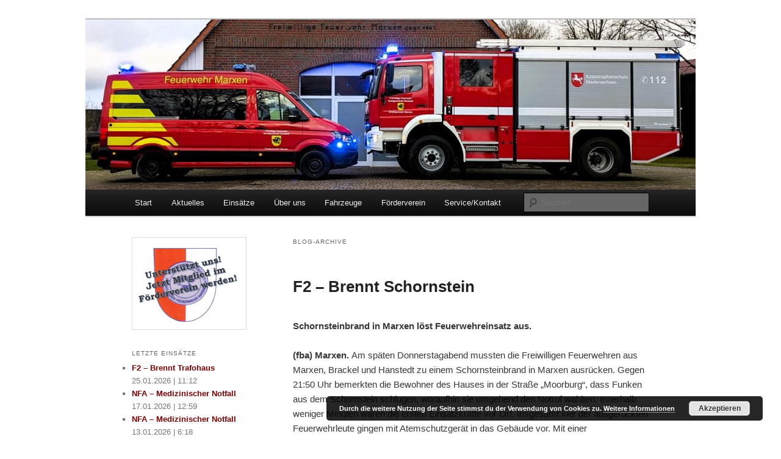

--- FILE ---
content_type: text/html; charset=UTF-8
request_url: https://www.feuerwehr-marxen.de/evw_unit/ff-brackel
body_size: 23742
content:
<!DOCTYPE html>
<!--[if IE 6]>
<html id="ie6" lang="de">
<![endif]-->
<!--[if IE 7]>
<html id="ie7" lang="de">
<![endif]-->
<!--[if IE 8]>
<html id="ie8" lang="de">
<![endif]-->
<!--[if !(IE 6) & !(IE 7) & !(IE 8)]><!-->
<html lang="de">
<!--<![endif]-->
<head>
<meta charset="UTF-8" />
<meta name="viewport" content="width=device-width" />
<title>
FF Brackel | Einheiten | 	</title>
<link rel="profile" href="https://gmpg.org/xfn/11" />
<link rel="stylesheet" type="text/css" media="all" href="https://www.feuerwehr-marxen.de/wp-content/themes/twentyeleven/style.css?ver=20240716" />
<link rel="pingback" href="https://www.feuerwehr-marxen.de/xmlrpc.php">
<!--[if lt IE 9]>
<script src="https://www.feuerwehr-marxen.de/wp-content/themes/twentyeleven/js/html5.js?ver=3.7.0" type="text/javascript"></script>
<![endif]-->
<meta name='robots' content='max-image-preview:large' />
<link rel='dns-prefetch' href='//www.feuerwehr-marxen.de' />
<link rel="alternate" type="application/rss+xml" title=" &raquo; Feed" href="https://www.feuerwehr-marxen.de/feed" />
<link rel="alternate" type="application/rss+xml" title=" &raquo; Kommentar-Feed" href="https://www.feuerwehr-marxen.de/comments/feed" />
<link rel="alternate" type="application/rss+xml" title=" &raquo; Einheit-Feed für FF Brackel" href="https://www.feuerwehr-marxen.de/evw_unit/ff-brackel/feed" />
<style id='wp-img-auto-sizes-contain-inline-css' type='text/css'>
img:is([sizes=auto i],[sizes^="auto," i]){contain-intrinsic-size:3000px 1500px}
/*# sourceURL=wp-img-auto-sizes-contain-inline-css */
</style>
<style id='wp-emoji-styles-inline-css' type='text/css'>

	img.wp-smiley, img.emoji {
		display: inline !important;
		border: none !important;
		box-shadow: none !important;
		height: 1em !important;
		width: 1em !important;
		margin: 0 0.07em !important;
		vertical-align: -0.1em !important;
		background: none !important;
		padding: 0 !important;
	}
/*# sourceURL=wp-emoji-styles-inline-css */
</style>
<style id='wp-block-library-inline-css' type='text/css'>
:root{--wp-block-synced-color:#7a00df;--wp-block-synced-color--rgb:122,0,223;--wp-bound-block-color:var(--wp-block-synced-color);--wp-editor-canvas-background:#ddd;--wp-admin-theme-color:#007cba;--wp-admin-theme-color--rgb:0,124,186;--wp-admin-theme-color-darker-10:#006ba1;--wp-admin-theme-color-darker-10--rgb:0,107,160.5;--wp-admin-theme-color-darker-20:#005a87;--wp-admin-theme-color-darker-20--rgb:0,90,135;--wp-admin-border-width-focus:2px}@media (min-resolution:192dpi){:root{--wp-admin-border-width-focus:1.5px}}.wp-element-button{cursor:pointer}:root .has-very-light-gray-background-color{background-color:#eee}:root .has-very-dark-gray-background-color{background-color:#313131}:root .has-very-light-gray-color{color:#eee}:root .has-very-dark-gray-color{color:#313131}:root .has-vivid-green-cyan-to-vivid-cyan-blue-gradient-background{background:linear-gradient(135deg,#00d084,#0693e3)}:root .has-purple-crush-gradient-background{background:linear-gradient(135deg,#34e2e4,#4721fb 50%,#ab1dfe)}:root .has-hazy-dawn-gradient-background{background:linear-gradient(135deg,#faaca8,#dad0ec)}:root .has-subdued-olive-gradient-background{background:linear-gradient(135deg,#fafae1,#67a671)}:root .has-atomic-cream-gradient-background{background:linear-gradient(135deg,#fdd79a,#004a59)}:root .has-nightshade-gradient-background{background:linear-gradient(135deg,#330968,#31cdcf)}:root .has-midnight-gradient-background{background:linear-gradient(135deg,#020381,#2874fc)}:root{--wp--preset--font-size--normal:16px;--wp--preset--font-size--huge:42px}.has-regular-font-size{font-size:1em}.has-larger-font-size{font-size:2.625em}.has-normal-font-size{font-size:var(--wp--preset--font-size--normal)}.has-huge-font-size{font-size:var(--wp--preset--font-size--huge)}.has-text-align-center{text-align:center}.has-text-align-left{text-align:left}.has-text-align-right{text-align:right}.has-fit-text{white-space:nowrap!important}#end-resizable-editor-section{display:none}.aligncenter{clear:both}.items-justified-left{justify-content:flex-start}.items-justified-center{justify-content:center}.items-justified-right{justify-content:flex-end}.items-justified-space-between{justify-content:space-between}.screen-reader-text{border:0;clip-path:inset(50%);height:1px;margin:-1px;overflow:hidden;padding:0;position:absolute;width:1px;word-wrap:normal!important}.screen-reader-text:focus{background-color:#ddd;clip-path:none;color:#444;display:block;font-size:1em;height:auto;left:5px;line-height:normal;padding:15px 23px 14px;text-decoration:none;top:5px;width:auto;z-index:100000}html :where(.has-border-color){border-style:solid}html :where([style*=border-top-color]){border-top-style:solid}html :where([style*=border-right-color]){border-right-style:solid}html :where([style*=border-bottom-color]){border-bottom-style:solid}html :where([style*=border-left-color]){border-left-style:solid}html :where([style*=border-width]){border-style:solid}html :where([style*=border-top-width]){border-top-style:solid}html :where([style*=border-right-width]){border-right-style:solid}html :where([style*=border-bottom-width]){border-bottom-style:solid}html :where([style*=border-left-width]){border-left-style:solid}html :where(img[class*=wp-image-]){height:auto;max-width:100%}:where(figure){margin:0 0 1em}html :where(.is-position-sticky){--wp-admin--admin-bar--position-offset:var(--wp-admin--admin-bar--height,0px)}@media screen and (max-width:600px){html :where(.is-position-sticky){--wp-admin--admin-bar--position-offset:0px}}

/*# sourceURL=wp-block-library-inline-css */
</style><style id='wp-block-image-inline-css' type='text/css'>
.wp-block-image>a,.wp-block-image>figure>a{display:inline-block}.wp-block-image img{box-sizing:border-box;height:auto;max-width:100%;vertical-align:bottom}@media not (prefers-reduced-motion){.wp-block-image img.hide{visibility:hidden}.wp-block-image img.show{animation:show-content-image .4s}}.wp-block-image[style*=border-radius] img,.wp-block-image[style*=border-radius]>a{border-radius:inherit}.wp-block-image.has-custom-border img{box-sizing:border-box}.wp-block-image.aligncenter{text-align:center}.wp-block-image.alignfull>a,.wp-block-image.alignwide>a{width:100%}.wp-block-image.alignfull img,.wp-block-image.alignwide img{height:auto;width:100%}.wp-block-image .aligncenter,.wp-block-image .alignleft,.wp-block-image .alignright,.wp-block-image.aligncenter,.wp-block-image.alignleft,.wp-block-image.alignright{display:table}.wp-block-image .aligncenter>figcaption,.wp-block-image .alignleft>figcaption,.wp-block-image .alignright>figcaption,.wp-block-image.aligncenter>figcaption,.wp-block-image.alignleft>figcaption,.wp-block-image.alignright>figcaption{caption-side:bottom;display:table-caption}.wp-block-image .alignleft{float:left;margin:.5em 1em .5em 0}.wp-block-image .alignright{float:right;margin:.5em 0 .5em 1em}.wp-block-image .aligncenter{margin-left:auto;margin-right:auto}.wp-block-image :where(figcaption){margin-bottom:1em;margin-top:.5em}.wp-block-image.is-style-circle-mask img{border-radius:9999px}@supports ((-webkit-mask-image:none) or (mask-image:none)) or (-webkit-mask-image:none){.wp-block-image.is-style-circle-mask img{border-radius:0;-webkit-mask-image:url('data:image/svg+xml;utf8,<svg viewBox="0 0 100 100" xmlns="http://www.w3.org/2000/svg"><circle cx="50" cy="50" r="50"/></svg>');mask-image:url('data:image/svg+xml;utf8,<svg viewBox="0 0 100 100" xmlns="http://www.w3.org/2000/svg"><circle cx="50" cy="50" r="50"/></svg>');mask-mode:alpha;-webkit-mask-position:center;mask-position:center;-webkit-mask-repeat:no-repeat;mask-repeat:no-repeat;-webkit-mask-size:contain;mask-size:contain}}:root :where(.wp-block-image.is-style-rounded img,.wp-block-image .is-style-rounded img){border-radius:9999px}.wp-block-image figure{margin:0}.wp-lightbox-container{display:flex;flex-direction:column;position:relative}.wp-lightbox-container img{cursor:zoom-in}.wp-lightbox-container img:hover+button{opacity:1}.wp-lightbox-container button{align-items:center;backdrop-filter:blur(16px) saturate(180%);background-color:#5a5a5a40;border:none;border-radius:4px;cursor:zoom-in;display:flex;height:20px;justify-content:center;opacity:0;padding:0;position:absolute;right:16px;text-align:center;top:16px;width:20px;z-index:100}@media not (prefers-reduced-motion){.wp-lightbox-container button{transition:opacity .2s ease}}.wp-lightbox-container button:focus-visible{outline:3px auto #5a5a5a40;outline:3px auto -webkit-focus-ring-color;outline-offset:3px}.wp-lightbox-container button:hover{cursor:pointer;opacity:1}.wp-lightbox-container button:focus{opacity:1}.wp-lightbox-container button:focus,.wp-lightbox-container button:hover,.wp-lightbox-container button:not(:hover):not(:active):not(.has-background){background-color:#5a5a5a40;border:none}.wp-lightbox-overlay{box-sizing:border-box;cursor:zoom-out;height:100vh;left:0;overflow:hidden;position:fixed;top:0;visibility:hidden;width:100%;z-index:100000}.wp-lightbox-overlay .close-button{align-items:center;cursor:pointer;display:flex;justify-content:center;min-height:40px;min-width:40px;padding:0;position:absolute;right:calc(env(safe-area-inset-right) + 16px);top:calc(env(safe-area-inset-top) + 16px);z-index:5000000}.wp-lightbox-overlay .close-button:focus,.wp-lightbox-overlay .close-button:hover,.wp-lightbox-overlay .close-button:not(:hover):not(:active):not(.has-background){background:none;border:none}.wp-lightbox-overlay .lightbox-image-container{height:var(--wp--lightbox-container-height);left:50%;overflow:hidden;position:absolute;top:50%;transform:translate(-50%,-50%);transform-origin:top left;width:var(--wp--lightbox-container-width);z-index:9999999999}.wp-lightbox-overlay .wp-block-image{align-items:center;box-sizing:border-box;display:flex;height:100%;justify-content:center;margin:0;position:relative;transform-origin:0 0;width:100%;z-index:3000000}.wp-lightbox-overlay .wp-block-image img{height:var(--wp--lightbox-image-height);min-height:var(--wp--lightbox-image-height);min-width:var(--wp--lightbox-image-width);width:var(--wp--lightbox-image-width)}.wp-lightbox-overlay .wp-block-image figcaption{display:none}.wp-lightbox-overlay button{background:none;border:none}.wp-lightbox-overlay .scrim{background-color:#fff;height:100%;opacity:.9;position:absolute;width:100%;z-index:2000000}.wp-lightbox-overlay.active{visibility:visible}@media not (prefers-reduced-motion){.wp-lightbox-overlay.active{animation:turn-on-visibility .25s both}.wp-lightbox-overlay.active img{animation:turn-on-visibility .35s both}.wp-lightbox-overlay.show-closing-animation:not(.active){animation:turn-off-visibility .35s both}.wp-lightbox-overlay.show-closing-animation:not(.active) img{animation:turn-off-visibility .25s both}.wp-lightbox-overlay.zoom.active{animation:none;opacity:1;visibility:visible}.wp-lightbox-overlay.zoom.active .lightbox-image-container{animation:lightbox-zoom-in .4s}.wp-lightbox-overlay.zoom.active .lightbox-image-container img{animation:none}.wp-lightbox-overlay.zoom.active .scrim{animation:turn-on-visibility .4s forwards}.wp-lightbox-overlay.zoom.show-closing-animation:not(.active){animation:none}.wp-lightbox-overlay.zoom.show-closing-animation:not(.active) .lightbox-image-container{animation:lightbox-zoom-out .4s}.wp-lightbox-overlay.zoom.show-closing-animation:not(.active) .lightbox-image-container img{animation:none}.wp-lightbox-overlay.zoom.show-closing-animation:not(.active) .scrim{animation:turn-off-visibility .4s forwards}}@keyframes show-content-image{0%{visibility:hidden}99%{visibility:hidden}to{visibility:visible}}@keyframes turn-on-visibility{0%{opacity:0}to{opacity:1}}@keyframes turn-off-visibility{0%{opacity:1;visibility:visible}99%{opacity:0;visibility:visible}to{opacity:0;visibility:hidden}}@keyframes lightbox-zoom-in{0%{transform:translate(calc((-100vw + var(--wp--lightbox-scrollbar-width))/2 + var(--wp--lightbox-initial-left-position)),calc(-50vh + var(--wp--lightbox-initial-top-position))) scale(var(--wp--lightbox-scale))}to{transform:translate(-50%,-50%) scale(1)}}@keyframes lightbox-zoom-out{0%{transform:translate(-50%,-50%) scale(1);visibility:visible}99%{visibility:visible}to{transform:translate(calc((-100vw + var(--wp--lightbox-scrollbar-width))/2 + var(--wp--lightbox-initial-left-position)),calc(-50vh + var(--wp--lightbox-initial-top-position))) scale(var(--wp--lightbox-scale));visibility:hidden}}
/*# sourceURL=https://www.feuerwehr-marxen.de/wp-includes/blocks/image/style.min.css */
</style>
<style id='wp-block-image-theme-inline-css' type='text/css'>
:root :where(.wp-block-image figcaption){color:#555;font-size:13px;text-align:center}.is-dark-theme :root :where(.wp-block-image figcaption){color:#ffffffa6}.wp-block-image{margin:0 0 1em}
/*# sourceURL=https://www.feuerwehr-marxen.de/wp-includes/blocks/image/theme.min.css */
</style>
<style id='wp-block-paragraph-inline-css' type='text/css'>
.is-small-text{font-size:.875em}.is-regular-text{font-size:1em}.is-large-text{font-size:2.25em}.is-larger-text{font-size:3em}.has-drop-cap:not(:focus):first-letter{float:left;font-size:8.4em;font-style:normal;font-weight:100;line-height:.68;margin:.05em .1em 0 0;text-transform:uppercase}body.rtl .has-drop-cap:not(:focus):first-letter{float:none;margin-left:.1em}p.has-drop-cap.has-background{overflow:hidden}:root :where(p.has-background){padding:1.25em 2.375em}:where(p.has-text-color:not(.has-link-color)) a{color:inherit}p.has-text-align-left[style*="writing-mode:vertical-lr"],p.has-text-align-right[style*="writing-mode:vertical-rl"]{rotate:180deg}
/*# sourceURL=https://www.feuerwehr-marxen.de/wp-includes/blocks/paragraph/style.min.css */
</style>
<style id='global-styles-inline-css' type='text/css'>
:root{--wp--preset--aspect-ratio--square: 1;--wp--preset--aspect-ratio--4-3: 4/3;--wp--preset--aspect-ratio--3-4: 3/4;--wp--preset--aspect-ratio--3-2: 3/2;--wp--preset--aspect-ratio--2-3: 2/3;--wp--preset--aspect-ratio--16-9: 16/9;--wp--preset--aspect-ratio--9-16: 9/16;--wp--preset--color--black: #000;--wp--preset--color--cyan-bluish-gray: #abb8c3;--wp--preset--color--white: #fff;--wp--preset--color--pale-pink: #f78da7;--wp--preset--color--vivid-red: #cf2e2e;--wp--preset--color--luminous-vivid-orange: #ff6900;--wp--preset--color--luminous-vivid-amber: #fcb900;--wp--preset--color--light-green-cyan: #7bdcb5;--wp--preset--color--vivid-green-cyan: #00d084;--wp--preset--color--pale-cyan-blue: #8ed1fc;--wp--preset--color--vivid-cyan-blue: #0693e3;--wp--preset--color--vivid-purple: #9b51e0;--wp--preset--color--blue: #1982d1;--wp--preset--color--dark-gray: #373737;--wp--preset--color--medium-gray: #666;--wp--preset--color--light-gray: #e2e2e2;--wp--preset--gradient--vivid-cyan-blue-to-vivid-purple: linear-gradient(135deg,rgb(6,147,227) 0%,rgb(155,81,224) 100%);--wp--preset--gradient--light-green-cyan-to-vivid-green-cyan: linear-gradient(135deg,rgb(122,220,180) 0%,rgb(0,208,130) 100%);--wp--preset--gradient--luminous-vivid-amber-to-luminous-vivid-orange: linear-gradient(135deg,rgb(252,185,0) 0%,rgb(255,105,0) 100%);--wp--preset--gradient--luminous-vivid-orange-to-vivid-red: linear-gradient(135deg,rgb(255,105,0) 0%,rgb(207,46,46) 100%);--wp--preset--gradient--very-light-gray-to-cyan-bluish-gray: linear-gradient(135deg,rgb(238,238,238) 0%,rgb(169,184,195) 100%);--wp--preset--gradient--cool-to-warm-spectrum: linear-gradient(135deg,rgb(74,234,220) 0%,rgb(151,120,209) 20%,rgb(207,42,186) 40%,rgb(238,44,130) 60%,rgb(251,105,98) 80%,rgb(254,248,76) 100%);--wp--preset--gradient--blush-light-purple: linear-gradient(135deg,rgb(255,206,236) 0%,rgb(152,150,240) 100%);--wp--preset--gradient--blush-bordeaux: linear-gradient(135deg,rgb(254,205,165) 0%,rgb(254,45,45) 50%,rgb(107,0,62) 100%);--wp--preset--gradient--luminous-dusk: linear-gradient(135deg,rgb(255,203,112) 0%,rgb(199,81,192) 50%,rgb(65,88,208) 100%);--wp--preset--gradient--pale-ocean: linear-gradient(135deg,rgb(255,245,203) 0%,rgb(182,227,212) 50%,rgb(51,167,181) 100%);--wp--preset--gradient--electric-grass: linear-gradient(135deg,rgb(202,248,128) 0%,rgb(113,206,126) 100%);--wp--preset--gradient--midnight: linear-gradient(135deg,rgb(2,3,129) 0%,rgb(40,116,252) 100%);--wp--preset--font-size--small: 13px;--wp--preset--font-size--medium: 20px;--wp--preset--font-size--large: 36px;--wp--preset--font-size--x-large: 42px;--wp--preset--spacing--20: 0.44rem;--wp--preset--spacing--30: 0.67rem;--wp--preset--spacing--40: 1rem;--wp--preset--spacing--50: 1.5rem;--wp--preset--spacing--60: 2.25rem;--wp--preset--spacing--70: 3.38rem;--wp--preset--spacing--80: 5.06rem;--wp--preset--shadow--natural: 6px 6px 9px rgba(0, 0, 0, 0.2);--wp--preset--shadow--deep: 12px 12px 50px rgba(0, 0, 0, 0.4);--wp--preset--shadow--sharp: 6px 6px 0px rgba(0, 0, 0, 0.2);--wp--preset--shadow--outlined: 6px 6px 0px -3px rgb(255, 255, 255), 6px 6px rgb(0, 0, 0);--wp--preset--shadow--crisp: 6px 6px 0px rgb(0, 0, 0);}:where(.is-layout-flex){gap: 0.5em;}:where(.is-layout-grid){gap: 0.5em;}body .is-layout-flex{display: flex;}.is-layout-flex{flex-wrap: wrap;align-items: center;}.is-layout-flex > :is(*, div){margin: 0;}body .is-layout-grid{display: grid;}.is-layout-grid > :is(*, div){margin: 0;}:where(.wp-block-columns.is-layout-flex){gap: 2em;}:where(.wp-block-columns.is-layout-grid){gap: 2em;}:where(.wp-block-post-template.is-layout-flex){gap: 1.25em;}:where(.wp-block-post-template.is-layout-grid){gap: 1.25em;}.has-black-color{color: var(--wp--preset--color--black) !important;}.has-cyan-bluish-gray-color{color: var(--wp--preset--color--cyan-bluish-gray) !important;}.has-white-color{color: var(--wp--preset--color--white) !important;}.has-pale-pink-color{color: var(--wp--preset--color--pale-pink) !important;}.has-vivid-red-color{color: var(--wp--preset--color--vivid-red) !important;}.has-luminous-vivid-orange-color{color: var(--wp--preset--color--luminous-vivid-orange) !important;}.has-luminous-vivid-amber-color{color: var(--wp--preset--color--luminous-vivid-amber) !important;}.has-light-green-cyan-color{color: var(--wp--preset--color--light-green-cyan) !important;}.has-vivid-green-cyan-color{color: var(--wp--preset--color--vivid-green-cyan) !important;}.has-pale-cyan-blue-color{color: var(--wp--preset--color--pale-cyan-blue) !important;}.has-vivid-cyan-blue-color{color: var(--wp--preset--color--vivid-cyan-blue) !important;}.has-vivid-purple-color{color: var(--wp--preset--color--vivid-purple) !important;}.has-black-background-color{background-color: var(--wp--preset--color--black) !important;}.has-cyan-bluish-gray-background-color{background-color: var(--wp--preset--color--cyan-bluish-gray) !important;}.has-white-background-color{background-color: var(--wp--preset--color--white) !important;}.has-pale-pink-background-color{background-color: var(--wp--preset--color--pale-pink) !important;}.has-vivid-red-background-color{background-color: var(--wp--preset--color--vivid-red) !important;}.has-luminous-vivid-orange-background-color{background-color: var(--wp--preset--color--luminous-vivid-orange) !important;}.has-luminous-vivid-amber-background-color{background-color: var(--wp--preset--color--luminous-vivid-amber) !important;}.has-light-green-cyan-background-color{background-color: var(--wp--preset--color--light-green-cyan) !important;}.has-vivid-green-cyan-background-color{background-color: var(--wp--preset--color--vivid-green-cyan) !important;}.has-pale-cyan-blue-background-color{background-color: var(--wp--preset--color--pale-cyan-blue) !important;}.has-vivid-cyan-blue-background-color{background-color: var(--wp--preset--color--vivid-cyan-blue) !important;}.has-vivid-purple-background-color{background-color: var(--wp--preset--color--vivid-purple) !important;}.has-black-border-color{border-color: var(--wp--preset--color--black) !important;}.has-cyan-bluish-gray-border-color{border-color: var(--wp--preset--color--cyan-bluish-gray) !important;}.has-white-border-color{border-color: var(--wp--preset--color--white) !important;}.has-pale-pink-border-color{border-color: var(--wp--preset--color--pale-pink) !important;}.has-vivid-red-border-color{border-color: var(--wp--preset--color--vivid-red) !important;}.has-luminous-vivid-orange-border-color{border-color: var(--wp--preset--color--luminous-vivid-orange) !important;}.has-luminous-vivid-amber-border-color{border-color: var(--wp--preset--color--luminous-vivid-amber) !important;}.has-light-green-cyan-border-color{border-color: var(--wp--preset--color--light-green-cyan) !important;}.has-vivid-green-cyan-border-color{border-color: var(--wp--preset--color--vivid-green-cyan) !important;}.has-pale-cyan-blue-border-color{border-color: var(--wp--preset--color--pale-cyan-blue) !important;}.has-vivid-cyan-blue-border-color{border-color: var(--wp--preset--color--vivid-cyan-blue) !important;}.has-vivid-purple-border-color{border-color: var(--wp--preset--color--vivid-purple) !important;}.has-vivid-cyan-blue-to-vivid-purple-gradient-background{background: var(--wp--preset--gradient--vivid-cyan-blue-to-vivid-purple) !important;}.has-light-green-cyan-to-vivid-green-cyan-gradient-background{background: var(--wp--preset--gradient--light-green-cyan-to-vivid-green-cyan) !important;}.has-luminous-vivid-amber-to-luminous-vivid-orange-gradient-background{background: var(--wp--preset--gradient--luminous-vivid-amber-to-luminous-vivid-orange) !important;}.has-luminous-vivid-orange-to-vivid-red-gradient-background{background: var(--wp--preset--gradient--luminous-vivid-orange-to-vivid-red) !important;}.has-very-light-gray-to-cyan-bluish-gray-gradient-background{background: var(--wp--preset--gradient--very-light-gray-to-cyan-bluish-gray) !important;}.has-cool-to-warm-spectrum-gradient-background{background: var(--wp--preset--gradient--cool-to-warm-spectrum) !important;}.has-blush-light-purple-gradient-background{background: var(--wp--preset--gradient--blush-light-purple) !important;}.has-blush-bordeaux-gradient-background{background: var(--wp--preset--gradient--blush-bordeaux) !important;}.has-luminous-dusk-gradient-background{background: var(--wp--preset--gradient--luminous-dusk) !important;}.has-pale-ocean-gradient-background{background: var(--wp--preset--gradient--pale-ocean) !important;}.has-electric-grass-gradient-background{background: var(--wp--preset--gradient--electric-grass) !important;}.has-midnight-gradient-background{background: var(--wp--preset--gradient--midnight) !important;}.has-small-font-size{font-size: var(--wp--preset--font-size--small) !important;}.has-medium-font-size{font-size: var(--wp--preset--font-size--medium) !important;}.has-large-font-size{font-size: var(--wp--preset--font-size--large) !important;}.has-x-large-font-size{font-size: var(--wp--preset--font-size--x-large) !important;}
/*# sourceURL=global-styles-inline-css */
</style>

<style id='classic-theme-styles-inline-css' type='text/css'>
/*! This file is auto-generated */
.wp-block-button__link{color:#fff;background-color:#32373c;border-radius:9999px;box-shadow:none;text-decoration:none;padding:calc(.667em + 2px) calc(1.333em + 2px);font-size:1.125em}.wp-block-file__button{background:#32373c;color:#fff;text-decoration:none}
/*# sourceURL=/wp-includes/css/classic-themes.min.css */
</style>
<style id='responsive-menu-inline-css' type='text/css'>
#rmp_menu_trigger-4171{width: 70px;height: 50px;position: fixed;top: 55px;border-radius: 3px;display: none;text-decoration: none;right: 2%;background: #800000;transition: transform 0.2s, background-color 0.2s}#rmp_menu_trigger-4171:hover, #rmp_menu_trigger-4171:focus{background: #000000;text-decoration: unset}#rmp_menu_trigger-4171.is-active{background: #212121}#rmp_menu_trigger-4171 .rmp-trigger-box{width: 50px;color: #ffffff}#rmp_menu_trigger-4171 .rmp-trigger-icon-active, #rmp_menu_trigger-4171 .rmp-trigger-text-open{display: none}#rmp_menu_trigger-4171.is-active .rmp-trigger-icon-active, #rmp_menu_trigger-4171.is-active .rmp-trigger-text-open{display: inline}#rmp_menu_trigger-4171.is-active .rmp-trigger-icon-inactive, #rmp_menu_trigger-4171.is-active .rmp-trigger-text{display: none}#rmp_menu_trigger-4171 .rmp-trigger-label{color: #ffffff;pointer-events: none;line-height: 13px;font-family: inherit;font-size: 13px;display: inline;text-transform: inherit}#rmp_menu_trigger-4171 .rmp-trigger-label.rmp-trigger-label-top{display: block;margin-bottom: 12px}#rmp_menu_trigger-4171 .rmp-trigger-label.rmp-trigger-label-bottom{display: block;margin-top: 12px}#rmp_menu_trigger-4171 .responsive-menu-pro-inner{display: block}#rmp_menu_trigger-4171 .rmp-trigger-icon-inactive .rmp-font-icon{color: #ffffff}#rmp_menu_trigger-4171 .responsive-menu-pro-inner, #rmp_menu_trigger-4171 .responsive-menu-pro-inner::before, #rmp_menu_trigger-4171 .responsive-menu-pro-inner::after{width: 50px;height: 4px;background-color: #ffffff;border-radius: 4px;position: absolute}#rmp_menu_trigger-4171 .rmp-trigger-icon-active .rmp-font-icon{color: #ffffff}#rmp_menu_trigger-4171.is-active .responsive-menu-pro-inner, #rmp_menu_trigger-4171.is-active .responsive-menu-pro-inner::before, #rmp_menu_trigger-4171.is-active .responsive-menu-pro-inner::after{background-color: #ffffff}#rmp_menu_trigger-4171:hover .rmp-trigger-icon-inactive .rmp-font-icon{color: #ffffff}#rmp_menu_trigger-4171:not(.is-active):hover .responsive-menu-pro-inner, #rmp_menu_trigger-4171:not(.is-active):hover .responsive-menu-pro-inner::before, #rmp_menu_trigger-4171:not(.is-active):hover .responsive-menu-pro-inner::after{background-color: #ffffff}#rmp_menu_trigger-4171 .responsive-menu-pro-inner::before{top: 8px}#rmp_menu_trigger-4171 .responsive-menu-pro-inner::after{bottom: 8px}#rmp_menu_trigger-4171.is-active .responsive-menu-pro-inner::after{bottom: 0}@media screen and (max-width: 800px){#access{display: none !important}#rmp_menu_trigger-4171{display: block}#rmp-container-4171{position: fixed;top: 0;margin: 0;transition: transform 0.2s;overflow: auto;display: block;width: 50%;max-width: 650px;background-color: #050505;background-image: url("");height: 100%;left: 0;padding-top: 0px;padding-left: 0px;padding-bottom: 0px;padding-right: 0px}#rmp-menu-wrap-4171{padding-top: 0px;padding-left: 0px;padding-bottom: 0px;padding-right: 0px;background-color: #050505}#rmp-menu-wrap-4171 .rmp-menu, #rmp-menu-wrap-4171 .rmp-submenu{width: 100%;box-sizing: border-box;margin: 0;padding: 0}#rmp-menu-wrap-4171 .rmp-submenu-depth-1 .rmp-menu-item-link{padding-left: 10%}#rmp-menu-wrap-4171 .rmp-submenu-depth-2 .rmp-menu-item-link{padding-left: 15%}#rmp-menu-wrap-4171 .rmp-submenu-depth-3 .rmp-menu-item-link{padding-left: 20%}#rmp-menu-wrap-4171 .rmp-submenu-depth-4 .rmp-menu-item-link{padding-left: 25%}#rmp-menu-wrap-4171 .rmp-submenu.rmp-submenu-open{display: block}#rmp-menu-wrap-4171 .rmp-menu-item{width: 100%;list-style: none;margin: 0}#rmp-menu-wrap-4171 .rmp-menu-item-link{height: 44px;line-height: 44px;font-size: 13px;border-bottom: 1px solid #3c3c3c;font-family: inherit;color: #ffffff;text-align: left;background-color: #212121;font-weight: normal;letter-spacing: 0px;display: block;box-sizing: border-box;width: 100%;text-decoration: none;position: relative;overflow: hidden;transition: background-color 0.2s, border-color 0.2s, 0.2s;padding: 0 5%;padding-right: 54px}#rmp-menu-wrap-4171 .rmp-menu-item-link:after, #rmp-menu-wrap-4171 .rmp-menu-item-link:before{display: none}#rmp-menu-wrap-4171 .rmp-menu-item-link:hover, #rmp-menu-wrap-4171 .rmp-menu-item-link:focus{color: #ffffff;border-color: #3c3c3c;background-color: #3c3c3c}#rmp-menu-wrap-4171 .rmp-menu-item-link:focus{outline: none;border-color: unset;box-shadow: unset}#rmp-menu-wrap-4171 .rmp-menu-item-link .rmp-font-icon{height: 44px;line-height: 44px;margin-right: 10px;font-size: 13px}#rmp-menu-wrap-4171 .rmp-menu-current-item .rmp-menu-item-link{color: #ffffff;border-color: #212121;background-color: #212121}#rmp-menu-wrap-4171 .rmp-menu-current-item .rmp-menu-item-link:hover, #rmp-menu-wrap-4171 .rmp-menu-current-item .rmp-menu-item-link:focus{color: #ffffff;border-color: #3f3f3f;background-color: #43494c}#rmp-menu-wrap-4171 .rmp-menu-subarrow{position: absolute;top: 0;bottom: 0;text-align: center;overflow: hidden;background-size: cover;overflow: hidden;right: 0;border-left-style: solid;border-left-color: #3c3c3c;border-left-width: 1px;height: 44px;width: 44px;color: #ffffff;background-color: #212121}#rmp-menu-wrap-4171 .rmp-menu-subarrow svg{fill: #ffffff}#rmp-menu-wrap-4171 .rmp-menu-subarrow:hover{color: #ffffff;border-color: #3c3c3c;background-color: #3c3c3c}#rmp-menu-wrap-4171 .rmp-menu-subarrow:hover svg{fill: #ffffff}#rmp-menu-wrap-4171 .rmp-menu-subarrow .rmp-font-icon{margin-right: unset}#rmp-menu-wrap-4171 .rmp-menu-subarrow *{vertical-align: middle;line-height: 44px}#rmp-menu-wrap-4171 .rmp-menu-subarrow-active{display: block;background-size: cover;color: #ffffff;border-color: #212121;background-color: #212121}#rmp-menu-wrap-4171 .rmp-menu-subarrow-active svg{fill: #ffffff}#rmp-menu-wrap-4171 .rmp-menu-subarrow-active:hover{color: #ffffff;border-color: #3f3f3f;background-color: #3f3f3f}#rmp-menu-wrap-4171 .rmp-menu-subarrow-active:hover svg{fill: #ffffff}#rmp-menu-wrap-4171 .rmp-submenu{display: none}#rmp-menu-wrap-4171 .rmp-submenu .rmp-menu-item-link{height: 44px;line-height: 44px;letter-spacing: 0px;font-size: 13px;border-bottom: 1px solid #3c3c3c;font-family: inherit;font-weight: normal;color: #ffffff;text-align: left;background-color: #212121}#rmp-menu-wrap-4171 .rmp-submenu .rmp-menu-item-link:hover, #rmp-menu-wrap-4171 .rmp-submenu .rmp-menu-item-link:focus{color: #ffffff;border-color: #3c3c3c;background-color: #3c3c3c}#rmp-menu-wrap-4171 .rmp-submenu .rmp-menu-current-item .rmp-menu-item-link{color: #ffffff;border-color: #212121;background-color: #212121}#rmp-menu-wrap-4171 .rmp-submenu .rmp-menu-current-item .rmp-menu-item-link:hover, #rmp-menu-wrap-4171 .rmp-submenu .rmp-menu-current-item .rmp-menu-item-link:focus{color: #ffffff;border-color: #3f3f3f;background-color: #43494c}#rmp-menu-wrap-4171 .rmp-submenu .rmp-menu-subarrow{right: 0;border-right: unset;border-left-style: solid;border-left-color: #1d4354;border-left-width: 0px;height: 39px;line-height: 39px;width: 40px;color: #fff;background-color: inherit}#rmp-menu-wrap-4171 .rmp-submenu .rmp-menu-subarrow:hover{color: #fff;border-color: #3f3f3f;background-color: inherit}#rmp-menu-wrap-4171 .rmp-submenu .rmp-menu-subarrow-active{color: #fff;border-color: #1d4354;background-color: inherit}#rmp-menu-wrap-4171 .rmp-submenu .rmp-menu-subarrow-active:hover{color: #fff;border-color: #3f3f3f;background-color: inherit}#rmp-menu-wrap-4171 .rmp-menu-item-description{margin: 0;padding: 5px 5%;opacity: 0.8;color: #ffffff}#rmp-search-box-4171{display: block;padding-top: 0px;padding-left: 5%;padding-bottom: 0px;padding-right: 5%}#rmp-search-box-4171 .rmp-search-form{margin: 0}#rmp-search-box-4171 .rmp-search-box{background: #ffffff;border: 1px solid #dadada;color: #333333;width: 100%;padding: 0 5%;border-radius: 30px;height: 45px;-webkit-appearance: none}#rmp-search-box-4171 .rmp-search-box::placeholder{color: #030303}#rmp-search-box-4171 .rmp-search-box:focus{background-color: #ffffff;outline: 2px solid #dadada;color: #333333}#rmp-menu-title-4171{background-color: #050505;color: #ffffff;text-align: left;font-size: 14px;padding-top: 10%;padding-left: 5%;padding-bottom: 0%;padding-right: 5%;font-weight: 400;transition: background-color 0.2s, border-color 0.2s, color 0.2s}#rmp-menu-title-4171:hover{background-color: #050505;color: #ffffff}#rmp-menu-title-4171 > .rmp-menu-title-link{color: #ffffff;width: 100%;background-color: unset;text-decoration: none}#rmp-menu-title-4171 > .rmp-menu-title-link:hover{color: #ffffff}#rmp-menu-title-4171 .rmp-font-icon{font-size: 14px}#rmp-menu-additional-content-4171{padding-top: 0px;padding-left: 5%;padding-bottom: 0px;padding-right: 5%;color: #ffffff;text-align: center;font-size: 16px}}.rmp-container{display: none;visibility: visible;padding: 0px 0px 0px 0px;z-index: 99998;transition: all 0.3s}.rmp-container.rmp-fade-top, .rmp-container.rmp-fade-left, .rmp-container.rmp-fade-right, .rmp-container.rmp-fade-bottom{display: none}.rmp-container.rmp-slide-left, .rmp-container.rmp-push-left{transform: translateX(-100%);-ms-transform: translateX(-100%);-webkit-transform: translateX(-100%);-moz-transform: translateX(-100%)}.rmp-container.rmp-slide-left.rmp-menu-open, .rmp-container.rmp-push-left.rmp-menu-open{transform: translateX(0);-ms-transform: translateX(0);-webkit-transform: translateX(0);-moz-transform: translateX(0)}.rmp-container.rmp-slide-right, .rmp-container.rmp-push-right{transform: translateX(100%);-ms-transform: translateX(100%);-webkit-transform: translateX(100%);-moz-transform: translateX(100%)}.rmp-container.rmp-slide-right.rmp-menu-open, .rmp-container.rmp-push-right.rmp-menu-open{transform: translateX(0);-ms-transform: translateX(0);-webkit-transform: translateX(0);-moz-transform: translateX(0)}.rmp-container.rmp-slide-top, .rmp-container.rmp-push-top{transform: translateY(-100%);-ms-transform: translateY(-100%);-webkit-transform: translateY(-100%);-moz-transform: translateY(-100%)}.rmp-container.rmp-slide-top.rmp-menu-open, .rmp-container.rmp-push-top.rmp-menu-open{transform: translateY(0);-ms-transform: translateY(0);-webkit-transform: translateY(0);-moz-transform: translateY(0)}.rmp-container.rmp-slide-bottom, .rmp-container.rmp-push-bottom{transform: translateY(100%);-ms-transform: translateY(100%);-webkit-transform: translateY(100%);-moz-transform: translateY(100%)}.rmp-container.rmp-slide-bottom.rmp-menu-open, .rmp-container.rmp-push-bottom.rmp-menu-open{transform: translateX(0);-ms-transform: translateX(0);-webkit-transform: translateX(0);-moz-transform: translateX(0)}.rmp-container::-webkit-scrollbar{width: 0px}.rmp-container ::-webkit-scrollbar-track{box-shadow: inset 0 0 5px transparent}.rmp-container ::-webkit-scrollbar-thumb{background: transparent}.rmp-container ::-webkit-scrollbar-thumb:hover{background: transparent}.rmp-container .rmp-menu-wrap .rmp-menu{transition: none;border-radius: 0;box-shadow: none;background: none;border: 0;bottom: auto;box-sizing: border-box;clip: auto;color: #666;display: block;float: none;font-family: inherit;font-size: 14px;height: auto;left: auto;line-height: 1.7;list-style-type: none;margin: 0;min-height: auto;max-height: none;opacity: 1;outline: none;overflow: visible;padding: 0;position: relative;pointer-events: auto;right: auto;text-align: left;text-decoration: none;text-indent: 0;text-transform: none;transform: none;top: auto;visibility: inherit;width: auto;word-wrap: break-word;white-space: normal}.rmp-container .rmp-menu-additional-content{display: block;word-break: break-word}.rmp-container .rmp-menu-title{display: flex;flex-direction: column}.rmp-container .rmp-menu-title .rmp-menu-title-image{max-width: 100%;margin-bottom: 15px;display: block;margin: auto;margin-bottom: 15px}button.rmp_menu_trigger{z-index: 999999;overflow: hidden;outline: none;border: 0;display: none;margin: 0;transition: transform 0.5s, background-color 0.5s;padding: 0}button.rmp_menu_trigger .responsive-menu-pro-inner::before, button.rmp_menu_trigger .responsive-menu-pro-inner::after{content: "";display: block}button.rmp_menu_trigger .responsive-menu-pro-inner::before{top: 10px}button.rmp_menu_trigger .responsive-menu-pro-inner::after{bottom: 10px}button.rmp_menu_trigger .rmp-trigger-box{width: 40px;display: inline-block;position: relative;pointer-events: none;vertical-align: super}.admin-bar .rmp-container, .admin-bar .rmp_menu_trigger{margin-top: 32px !important}@media screen and (max-width: 782px){.admin-bar .rmp-container, .admin-bar .rmp_menu_trigger{margin-top: 46px !important}}.rmp-menu-trigger-boring .responsive-menu-pro-inner{transition-property: none}.rmp-menu-trigger-boring .responsive-menu-pro-inner::after, .rmp-menu-trigger-boring .responsive-menu-pro-inner::before{transition-property: none}.rmp-menu-trigger-boring.is-active .responsive-menu-pro-inner{transform: rotate(45deg)}.rmp-menu-trigger-boring.is-active .responsive-menu-pro-inner:before{top: 0;opacity: 0}.rmp-menu-trigger-boring.is-active .responsive-menu-pro-inner:after{bottom: 0;transform: rotate(-90deg)}
/*# sourceURL=responsive-menu-inline-css */
</style>
<link rel='stylesheet' id='dashicons-css' href='https://www.feuerwehr-marxen.de/wp-includes/css/dashicons.min.css?ver=6.9' type='text/css' media='all' />
<link rel='stylesheet' id='ngg_trigger_buttons-css' href='https://www.feuerwehr-marxen.de/wp-content/plugins/nextgen-gallery/static/GalleryDisplay/trigger_buttons.css?ver=4.0.3' type='text/css' media='all' />
<link rel='stylesheet' id='simplelightbox-0-css' href='https://www.feuerwehr-marxen.de/wp-content/plugins/nextgen-gallery/static/Lightbox/simplelightbox/simple-lightbox.css?ver=4.0.3' type='text/css' media='all' />
<link rel='stylesheet' id='fontawesome_v4_shim_style-css' href='https://www.feuerwehr-marxen.de/wp-content/plugins/nextgen-gallery/static/FontAwesome/css/v4-shims.min.css?ver=6.9' type='text/css' media='all' />
<link rel='stylesheet' id='fontawesome-css' href='https://www.feuerwehr-marxen.de/wp-content/plugins/nextgen-gallery/static/FontAwesome/css/all.min.css?ver=6.9' type='text/css' media='all' />
<link rel='stylesheet' id='ngg_basic_slideshow_style-css' href='https://www.feuerwehr-marxen.de/wp-content/plugins/nextgen-gallery/static/Slideshow/ngg_basic_slideshow.css?ver=4.0.3' type='text/css' media='all' />
<link rel='stylesheet' id='ngg_slick_slideshow_style-css' href='https://www.feuerwehr-marxen.de/wp-content/plugins/nextgen-gallery/static/Slideshow/slick/slick.css?ver=4.0.3' type='text/css' media='all' />
<link rel='stylesheet' id='ngg_slick_slideshow_theme-css' href='https://www.feuerwehr-marxen.de/wp-content/plugins/nextgen-gallery/static/Slideshow/slick/slick-theme.css?ver=4.0.3' type='text/css' media='all' />
<link rel='stylesheet' id='twentyeleven-block-style-css' href='https://www.feuerwehr-marxen.de/wp-content/themes/twentyeleven/blocks.css?ver=20240621' type='text/css' media='all' />
<link rel='stylesheet' id='recent-posts-widget-with-thumbnails-public-style-css' href='https://www.feuerwehr-marxen.de/wp-content/plugins/recent-posts-widget-with-thumbnails/public.css?ver=7.1.1' type='text/css' media='all' />
<link rel='stylesheet' id='einsatzverwaltung-font-awesome-css' href='https://www.feuerwehr-marxen.de/wp-content/plugins/einsatzverwaltung/font-awesome/css/fontawesome.min.css?ver=6.2.1' type='text/css' media='all' />
<link rel='stylesheet' id='einsatzverwaltung-font-awesome-solid-css' href='https://www.feuerwehr-marxen.de/wp-content/plugins/einsatzverwaltung/font-awesome/css/solid.min.css?ver=6.2.1' type='text/css' media='all' />
<link rel='stylesheet' id='einsatzverwaltung-frontend-css' href='https://www.feuerwehr-marxen.de/wp-content/plugins/einsatzverwaltung/css/style-frontend.css?ver=1.12.0' type='text/css' media='all' />
<style id='einsatzverwaltung-frontend-inline-css' type='text/css'>
.einsatzverwaltung-reportlist tr.report:nth-child(even) { background-color: #eee; }
/*# sourceURL=einsatzverwaltung-frontend-inline-css */
</style>
<script type="text/javascript" src="https://www.feuerwehr-marxen.de/wp-includes/js/jquery/jquery.min.js?ver=3.7.1" id="jquery-core-js"></script>
<script type="text/javascript" src="https://www.feuerwehr-marxen.de/wp-includes/js/jquery/jquery-migrate.min.js?ver=3.4.1" id="jquery-migrate-js"></script>
<script type="text/javascript" id="photocrati_ajax-js-extra">
/* <![CDATA[ */
var photocrati_ajax = {"url":"https://www.feuerwehr-marxen.de/index.php?photocrati_ajax=1","rest_url":"https://www.feuerwehr-marxen.de/wp-json/","wp_home_url":"https://www.feuerwehr-marxen.de","wp_site_url":"https://www.feuerwehr-marxen.de","wp_root_url":"https://www.feuerwehr-marxen.de","wp_plugins_url":"https://www.feuerwehr-marxen.de/wp-content/plugins","wp_content_url":"https://www.feuerwehr-marxen.de/wp-content","wp_includes_url":"https://www.feuerwehr-marxen.de/wp-includes/","ngg_param_slug":"nggallery","rest_nonce":"e9f19ada12"};
//# sourceURL=photocrati_ajax-js-extra
/* ]]> */
</script>
<script type="text/javascript" src="https://www.feuerwehr-marxen.de/wp-content/plugins/nextgen-gallery/static/Legacy/ajax.min.js?ver=4.0.3" id="photocrati_ajax-js"></script>
<script type="text/javascript" src="https://www.feuerwehr-marxen.de/wp-content/plugins/nextgen-gallery/static/FontAwesome/js/v4-shims.min.js?ver=5.3.1" id="fontawesome_v4_shim-js"></script>
<script type="text/javascript" defer crossorigin="anonymous" data-auto-replace-svg="false" data-keep-original-source="false" data-search-pseudo-elements src="https://www.feuerwehr-marxen.de/wp-content/plugins/nextgen-gallery/static/FontAwesome/js/all.min.js?ver=5.3.1" id="fontawesome-js"></script>
<script type="text/javascript" src="https://www.feuerwehr-marxen.de/wp-content/plugins/nextgen-gallery/static/Slideshow/slick/slick-1.8.0-modded.js?ver=4.0.3" id="ngg_slick-js"></script>
<script type="text/javascript" id="jwppp-licence-js-extra">
/* <![CDATA[ */
var data = {"licence":""};
//# sourceURL=jwppp-licence-js-extra
/* ]]> */
</script>
<script type="text/javascript" src="https://www.feuerwehr-marxen.de/wp-content/plugins/jw-player-7-for-wp/js/jwppp-licence.js?ver=6.9" id="jwppp-licence-js"></script>
<script type="text/javascript" src="https://www.feuerwehr-marxen.de/wp-content/plugins/einsatzverwaltung/js/reportlist.js?ver=6.9" id="einsatzverwaltung-reportlist-js"></script>
<link rel="https://api.w.org/" href="https://www.feuerwehr-marxen.de/wp-json/" /><link rel="alternate" title="JSON" type="application/json" href="https://www.feuerwehr-marxen.de/wp-json/wp/v2/evw_unit/49" /><link rel="EditURI" type="application/rsd+xml" title="RSD" href="https://www.feuerwehr-marxen.de/xmlrpc.php?rsd" />
<meta name="generator" content="WordPress 6.9" />
	<style>
		/* Link color */
		a,
		#site-title a:focus,
		#site-title a:hover,
		#site-title a:active,
		.entry-title a:hover,
		.entry-title a:focus,
		.entry-title a:active,
		.widget_twentyeleven_ephemera .comments-link a:hover,
		section.recent-posts .other-recent-posts a[rel="bookmark"]:hover,
		section.recent-posts .other-recent-posts .comments-link a:hover,
		.format-image footer.entry-meta a:hover,
		#site-generator a:hover {
			color: #800000;
		}
		section.recent-posts .other-recent-posts .comments-link a:hover {
			border-color: #800000;
		}
		article.feature-image.small .entry-summary p a:hover,
		.entry-header .comments-link a:hover,
		.entry-header .comments-link a:focus,
		.entry-header .comments-link a:active,
		.feature-slider a.active {
			background-color: #800000;
		}
	</style>
			<style type="text/css" id="twentyeleven-header-css">
				#site-title,
		#site-description {
			position: absolute;
			clip: rect(1px 1px 1px 1px); /* IE6, IE7 */
			clip: rect(1px, 1px, 1px, 1px);
		}
				</style>
		<style type="text/css" id="custom-background-css">
body.custom-background { background-color: #ffffff; }
</style>
	<link rel="icon" href="https://www.feuerwehr-marxen.de/wp-content/uploads/2015/12/Wappen_Gemeinde_Marxen-131x150.jpg" sizes="32x32" />
<link rel="icon" href="https://www.feuerwehr-marxen.de/wp-content/uploads/2015/12/Wappen_Gemeinde_Marxen.jpg" sizes="192x192" />
<link rel="apple-touch-icon" href="https://www.feuerwehr-marxen.de/wp-content/uploads/2015/12/Wappen_Gemeinde_Marxen.jpg" />
<meta name="msapplication-TileImage" content="https://www.feuerwehr-marxen.de/wp-content/uploads/2015/12/Wappen_Gemeinde_Marxen.jpg" />
<link rel='stylesheet' id='basecss-css' href='https://www.feuerwehr-marxen.de/wp-content/plugins/eu-cookie-law/css/style.css?ver=6.9' type='text/css' media='all' />
</head>

<body class="archive tax-evw_unit term-ff-brackel term-49 custom-background wp-embed-responsive wp-theme-twentyeleven single-author two-column left-sidebar">
<div class="skip-link"><a class="assistive-text" href="#content">Zum Inhalt wechseln</a></div><div class="skip-link"><a class="assistive-text" href="#secondary">Zum sekundären Inhalt wechseln</a></div><div id="page" class="hfeed">
	<header id="branding">
			<hgroup>
				<h1 id="site-title"><span><a href="https://www.feuerwehr-marxen.de/" rel="home"></a></span></h1>
				<h2 id="site-description"></h2>
			</hgroup>

						<a href="https://www.feuerwehr-marxen.de/">
				<img src="https://www.feuerwehr-marxen.de/wp-content/uploads/2025/03/cropped-Header-final.jpg" width="1000" height="279" alt="" srcset="https://www.feuerwehr-marxen.de/wp-content/uploads/2025/03/cropped-Header-final.jpg 1000w, https://www.feuerwehr-marxen.de/wp-content/uploads/2025/03/cropped-Header-final-300x84.jpg 300w, https://www.feuerwehr-marxen.de/wp-content/uploads/2025/03/cropped-Header-final-768x214.jpg 768w, https://www.feuerwehr-marxen.de/wp-content/uploads/2025/03/cropped-Header-final-500x140.jpg 500w" sizes="(max-width: 1000px) 100vw, 1000px" decoding="async" fetchpriority="high" />			</a>
			
						<div class="only-search with-image">
					<form method="get" id="searchform" action="https://www.feuerwehr-marxen.de/">
		<label for="s" class="assistive-text">Suchen</label>
		<input type="text" class="field" name="s" id="s" placeholder="Suchen" />
		<input type="submit" class="submit" name="submit" id="searchsubmit" value="Suchen" />
	</form>
			</div>
				
			<nav id="access">
				<h3 class="assistive-text">Hauptmenü</h3>
				<div class="menu-menue-1-container"><ul id="menu-menue-1" class="menu"><li id="menu-item-18" class="menu-item menu-item-type-post_type menu-item-object-page menu-item-home menu-item-18"><a href="https://www.feuerwehr-marxen.de/">Start</a></li>
<li id="menu-item-5056" class="menu-item menu-item-type-taxonomy menu-item-object-category menu-item-5056"><a href="https://www.feuerwehr-marxen.de/category/aktuelles">Aktuelles</a></li>
<li id="menu-item-399" class="menu-item menu-item-type-custom menu-item-object-custom menu-item-has-children menu-item-399"><a>Einsätze</a>
<ul class="sub-menu">
	<li id="menu-item-390" class="menu-item menu-item-type-post_type menu-item-object-page menu-item-390"><a href="https://www.feuerwehr-marxen.de/einsaetze">Alle Einsätze / Archiv</a></li>
	<li id="menu-item-5931" class="menu-item menu-item-type-post_type menu-item-object-page menu-item-5931"><a href="https://www.feuerwehr-marxen.de/einsaetze-2026">Einsätze 2026</a></li>
	<li id="menu-item-5508" class="menu-item menu-item-type-post_type menu-item-object-page menu-item-5508"><a href="https://www.feuerwehr-marxen.de/einsaetze-2025">Einsätze 2025</a></li>
	<li id="menu-item-4630" class="menu-item menu-item-type-post_type menu-item-object-page menu-item-4630"><a href="https://www.feuerwehr-marxen.de/einsaetze-2024">Einsätze 2024</a></li>
	<li id="menu-item-4135" class="menu-item menu-item-type-post_type menu-item-object-page menu-item-4135"><a href="https://www.feuerwehr-marxen.de/einsaetze-2023">Einsätze 2023</a></li>
	<li id="menu-item-3726" class="menu-item menu-item-type-post_type menu-item-object-page menu-item-3726"><a href="https://www.feuerwehr-marxen.de/einsaetze-2022">Einsätze 2022</a></li>
	<li id="menu-item-3232" class="menu-item menu-item-type-post_type menu-item-object-page menu-item-3232"><a href="https://www.feuerwehr-marxen.de/einsaetze-2021">Einsätze 2021</a></li>
	<li id="menu-item-2854" class="menu-item menu-item-type-post_type menu-item-object-page menu-item-2854"><a href="https://www.feuerwehr-marxen.de/einsaetze-2020">Einsätze 2020</a></li>
	<li id="menu-item-5518" class="menu-item menu-item-type-post_type menu-item-object-page menu-item-5518"><a href="https://www.feuerwehr-marxen.de/uebersicht-hvo-einsaetze-seit-2020">Übersicht HvO Einsätze</a></li>
</ul>
</li>
<li id="menu-item-401" class="menu-item menu-item-type-custom menu-item-object-custom menu-item-has-children menu-item-401"><a>Über uns</a>
<ul class="sub-menu">
	<li id="menu-item-5963" class="menu-item menu-item-type-post_type menu-item-object-page menu-item-5963"><a href="https://www.feuerwehr-marxen.de/das-kommando">Kommando</a></li>
	<li id="menu-item-184" class="menu-item menu-item-type-post_type menu-item-object-page menu-item-has-children menu-item-184"><a href="https://www.feuerwehr-marxen.de/ueber-uns/aktive-wehr">Aktive Wehr</a>
	<ul class="sub-menu">
		<li id="menu-item-1812" class="menu-item menu-item-type-taxonomy menu-item-object-category menu-item-1812"><a href="https://www.feuerwehr-marxen.de/category/aktive">Berichte-Aktive</a></li>
	</ul>
</li>
	<li id="menu-item-2911" class="menu-item menu-item-type-post_type menu-item-object-page menu-item-has-children menu-item-2911"><a href="https://www.feuerwehr-marxen.de/helfer-vor-ort-gruppe">HvO-Gruppe</a>
	<ul class="sub-menu">
		<li id="menu-item-5520" class="menu-item menu-item-type-post_type menu-item-object-page menu-item-5520"><a href="https://www.feuerwehr-marxen.de/uebersicht-hvo-einsaetze-seit-2020">Übersicht HvO Einsätze</a></li>
	</ul>
</li>
	<li id="menu-item-202" class="menu-item menu-item-type-post_type menu-item-object-page menu-item-has-children menu-item-202"><a href="https://www.feuerwehr-marxen.de/ueber-uns/jugend">Jugendfeuerwehr</a>
	<ul class="sub-menu">
		<li id="menu-item-1813" class="menu-item menu-item-type-taxonomy menu-item-object-category menu-item-1813"><a href="https://www.feuerwehr-marxen.de/category/jugend">Berichte-Jugendfeuerwehr</a></li>
	</ul>
</li>
	<li id="menu-item-2092" class="menu-item menu-item-type-post_type menu-item-object-page menu-item-has-children menu-item-2092"><a href="https://www.feuerwehr-marxen.de/kinderfeuerwehr">Kinderfeuerwehr</a>
	<ul class="sub-menu">
		<li id="menu-item-2093" class="menu-item menu-item-type-taxonomy menu-item-object-category menu-item-2093"><a href="https://www.feuerwehr-marxen.de/category/kinderfeuerwehr">Berichte-Kinderfeuerwehr</a></li>
	</ul>
</li>
	<li id="menu-item-219" class="menu-item menu-item-type-post_type menu-item-object-page menu-item-219"><a href="https://www.feuerwehr-marxen.de/ueber-uns/historie">Historie</a></li>
	<li id="menu-item-1712" class="menu-item menu-item-type-post_type menu-item-object-page menu-item-1712"><a href="https://www.feuerwehr-marxen.de/neubau-fahrzeughalle">Neubau Halle</a></li>
</ul>
</li>
<li id="menu-item-4765" class="menu-item menu-item-type-post_type menu-item-object-page menu-item-has-children menu-item-4765"><a href="https://www.feuerwehr-marxen.de/fahrzeuge">Fahrzeuge</a>
<ul class="sub-menu">
	<li id="menu-item-5657" class="menu-item menu-item-type-post_type menu-item-object-page menu-item-5657"><a href="https://www.feuerwehr-marxen.de/fahrzeuge/lf20-kats">LF 20</a></li>
	<li id="menu-item-5063" class="menu-item menu-item-type-post_type menu-item-object-page menu-item-5063"><a href="https://www.feuerwehr-marxen.de/mtf">MTF</a></li>
	<li id="menu-item-377" class="menu-item menu-item-type-post_type menu-item-object-page menu-item-377"><a href="https://www.feuerwehr-marxen.de/fahrzeuge/sonderkomponente">Anhänger</a></li>
	<li id="menu-item-5491" class="menu-item menu-item-type-post_type menu-item-object-page menu-item-5491"><a href="https://www.feuerwehr-marxen.de/ehemalige-fahrzeuge">Ehemalige Fahrzeuge</a></li>
</ul>
</li>
<li id="menu-item-218" class="menu-item menu-item-type-post_type menu-item-object-page menu-item-218"><a href="https://www.feuerwehr-marxen.de/ueber-uns/foerderverein">Förderverein</a></li>
<li id="menu-item-670" class="menu-item menu-item-type-custom menu-item-object-custom menu-item-has-children menu-item-670"><a>Service/Kontakt</a>
<ul class="sub-menu">
	<li id="menu-item-5457" class="menu-item menu-item-type-post_type menu-item-object-page menu-item-5457"><a href="https://www.feuerwehr-marxen.de/impressum">Kontakt / Impressum</a></li>
	<li id="menu-item-387" class="menu-item menu-item-type-post_type menu-item-object-page menu-item-387"><a href="https://www.feuerwehr-marxen.de/downloads-links">Downloads</a></li>
</ul>
</li>
</ul></div>			</nav><!-- #access -->
	</header><!-- #branding -->


	<div id="main">

		<section id="primary">
			<div id="content" role="main">

			
				<header class="page-header">
					<h1 class="page-title">
						Blog-Archive					</h1>
				</header>

				
				
					
	<article id="post-3336" class="post-3336 einsatz type-einsatz status-publish has-post-thumbnail hentry category-aktuelles category-einsatzberichte-2021 einsatzart-f2 alarmierungsart-sirene-und-dme evw_unit-ff-brackel evw_unit-ff-hanstedt evw_unit-ff-marxen">
		<header class="entry-header">
						<h1 class="entry-title"><a href="https://www.feuerwehr-marxen.de/einsatzberichte/f2-brennt-schornstein" rel="bookmark">F2 &#8211; Brennt Schornstein</a></h1>
			
			
					</header><!-- .entry-header -->

				<div class="entry-content">
			
<p><strong>Schornsteinbrand in Marxen löst Feuerwehreinsatz aus.</strong></p>



<p><strong>(fba) Marxen. </strong>Am späten Donnerstagabend mussten die Freiwilligen Feuerwehren aus Marxen, Brackel und Hanstedt zu einem Schornsteinbrand in Marxen ausrücken. Gegen 21:50 Uhr bemerkten die Bewohner des Hauses in der Straße „Moorburg“, dass Funken aus dem Schornstein schlugen, woraufhin sie umgehend den Notruf wählten. Innerhalb weniger Minuten waren die ersten Einsatzkräfte vor Ort. Insgesamt vier der ausgerückten Feuerwehrleute gingen mit Atemschutzgerät in das Gebäude vor. Mit einer Wärmebildkamera wurde die Oberflächentemperatur des Schornsteins gemessen. Nachdem diese Messung keine ungewöhnlich hohen Temperaturen ergab, konnte ein Schornsteinfeger den Schornstein kehren und die glühende Asche durch die Revisionsöffnung entfernt werden. Abschließend wurde der Schornstein auf eventuelle Risse untersucht. Nach rund 45 Minuten konnte die Einsatzstelle an die Eigentümer übergeben werden und die Feuerwehr wieder einrücken. Verletzt wurde bei dem Vorfall niemand. Der Sachschaden blieb gering.</p>




<div class="ngg-galleryoverview ngg-slideshow"
	id="ngg-slideshow-0f95c7a5df155e5afb90c8a041ac0921-11602899080"
	data-gallery-id="0f95c7a5df155e5afb90c8a041ac0921"
	style="max-width: 750px;
			max-height: 500px;
			display: none;">

	
		<a href="https://www.feuerwehr-marxen.de/wp-content/gallery/2021-02-25/2021-02-25-Schornsteinbrand-Marxen-Bild-3.jpg"
			title=""
			data-src="https://www.feuerwehr-marxen.de/wp-content/gallery/2021-02-25/2021-02-25-Schornsteinbrand-Marxen-Bild-3.jpg"
			data-thumbnail="https://www.feuerwehr-marxen.de/wp-content/gallery/2021-02-25/thumbs/thumbs_2021-02-25-Schornsteinbrand-Marxen-Bild-3.jpg"
			data-image-id="128"
			data-title="2021-02-25-Schornsteinbrand-Marxen-Bild-3"
			data-description=""
			class="ngg-simplelightbox" rel="0f95c7a5df155e5afb90c8a041ac0921">

			<img data-image-id='128'
				title=""
				alt="2021-02-25-Schornsteinbrand-Marxen-Bild-3"
				src="https://www.feuerwehr-marxen.de/wp-content/gallery/2021-02-25/2021-02-25-Schornsteinbrand-Marxen-Bild-3.jpg"
				style="max-height: 480px;"/>
		</a>

		
		<a href="https://www.feuerwehr-marxen.de/wp-content/gallery/2021-02-25/2021-02-25-Schornsteinbrand-Marxen-Bild-2.jpg"
			title=""
			data-src="https://www.feuerwehr-marxen.de/wp-content/gallery/2021-02-25/2021-02-25-Schornsteinbrand-Marxen-Bild-2.jpg"
			data-thumbnail="https://www.feuerwehr-marxen.de/wp-content/gallery/2021-02-25/thumbs/thumbs_2021-02-25-Schornsteinbrand-Marxen-Bild-2.jpg"
			data-image-id="129"
			data-title="2021-02-25-Schornsteinbrand-Marxen-Bild-2"
			data-description=""
			class="ngg-simplelightbox" rel="0f95c7a5df155e5afb90c8a041ac0921">

			<img data-image-id='129'
				title=""
				alt="2021-02-25-Schornsteinbrand-Marxen-Bild-2"
				src="https://www.feuerwehr-marxen.de/wp-content/gallery/2021-02-25/2021-02-25-Schornsteinbrand-Marxen-Bild-2.jpg"
				style="max-height: 480px;"/>
		</a>

		
		<a href="https://www.feuerwehr-marxen.de/wp-content/gallery/2021-02-25/2021-02-25-Schornsteinbrand-Marxen-Bild-1.jpg"
			title=""
			data-src="https://www.feuerwehr-marxen.de/wp-content/gallery/2021-02-25/2021-02-25-Schornsteinbrand-Marxen-Bild-1.jpg"
			data-thumbnail="https://www.feuerwehr-marxen.de/wp-content/gallery/2021-02-25/thumbs/thumbs_2021-02-25-Schornsteinbrand-Marxen-Bild-1.jpg"
			data-image-id="130"
			data-title="2021-02-25-Schornsteinbrand-Marxen-Bild-1"
			data-description=""
			class="ngg-simplelightbox" rel="0f95c7a5df155e5afb90c8a041ac0921">

			<img data-image-id='130'
				title=""
				alt="2021-02-25-Schornsteinbrand-Marxen-Bild-1"
				src="https://www.feuerwehr-marxen.de/wp-content/gallery/2021-02-25/2021-02-25-Schornsteinbrand-Marxen-Bild-1.jpg"
				style="max-height: 480px;"/>
		</a>

		</div>






<p><em>Text und Bild: Pressestelle FF SG Hanstedt</em></p>
					</div><!-- .entry-content -->
		
		<footer class="entry-meta">
			
										<span class="cat-links">
					<span class="entry-utility-prep entry-utility-prep-cat-links">Veröffentlicht unter</span> <a href="https://www.feuerwehr-marxen.de/category/aktuelles" rel="category tag">Aktuelles</a>, <a href="https://www.feuerwehr-marxen.de/category/einsatzberichte-2021" rel="category tag">Einsatzberichte 2021</a>			</span>
							
										
			
					</footer><!-- .entry-meta -->
	</article><!-- #post-3336 -->

				
					
	<article id="post-3233" class="post-3233 einsatz type-einsatz status-publish has-post-thumbnail hentry category-aktuelles category-einsatzberichte-2021 einsatzart-f2 alarmierungsart-sirene-und-dme evw_unit-elw-hanstedt evw_unit-ff-brackel evw_unit-ff-marxen evw_unit-ff-thieshope">
		<header class="entry-header">
						<h1 class="entry-title"><a href="https://www.feuerwehr-marxen.de/einsatzberichte/f2-brennt-laterne-im-eingangsbereich" rel="bookmark">F2 &#8211; Brennt Laterne im Eingangsbereich</a></h1>
			
			
					</header><!-- .entry-header -->

				<div class="entry-content">
			<p><strong>(fba)Brackel: </strong>Mit dem Stichwort „F2 brennt Laterne im Eingangsbereich“ wurden am Mittwochabend die Freiwilligen Feuerwehren aus Brackel, Thieshope und Marxen sowie der Einsatzleitwagen der Samtgemeindefeuerwehr nach Brackel alarmiert. In der „Büntestraße“ hatte sich gegen 19 Uhr unter dem Eingangsvordach eines Einfamilienhauses eine größere, mit einer Kerze betriebene Dekolaterne entzündet. Dem Bewohner des Hauses gelang es vor dem Eintreffen der Feuerwehr, die Flammen zu löschen. Die ausgerückten Feuerwehrkräfte kontrollierten den Eingangsbereich mit einer Wärmebildkamera. Da hierbei glücklicherweise keine Brandnester gefunden werden konnten, konnten die Feuerwehren den Einsatzort nach kurzer Zeit wieder verlassen.</p>


<figure class="wp-block-image size-large"><a href="https://www.feuerwehr-marxen.de/wp-content/uploads/2021/01/2021-01-06-Brennende-Laterne-Brackel-verkl.jpg"><img decoding="async" width="1000" height="562" src="https://www.feuerwehr-marxen.de/wp-content/uploads/2021/01/2021-01-06-Brennende-Laterne-Brackel-verkl.jpg" alt="" class="wp-image-3234" srcset="https://www.feuerwehr-marxen.de/wp-content/uploads/2021/01/2021-01-06-Brennende-Laterne-Brackel-verkl.jpg 1000w, https://www.feuerwehr-marxen.de/wp-content/uploads/2021/01/2021-01-06-Brennende-Laterne-Brackel-verkl-300x169.jpg 300w, https://www.feuerwehr-marxen.de/wp-content/uploads/2021/01/2021-01-06-Brennende-Laterne-Brackel-verkl-768x432.jpg 768w, https://www.feuerwehr-marxen.de/wp-content/uploads/2021/01/2021-01-06-Brennende-Laterne-Brackel-verkl-500x281.jpg 500w" sizes="(max-width: 1000px) 100vw, 1000px" /></a></figure>



<p>Text und Bild: F. Baden Pressestelle FF SG Hanstedt</p>
					</div><!-- .entry-content -->
		
		<footer class="entry-meta">
			
										<span class="cat-links">
					<span class="entry-utility-prep entry-utility-prep-cat-links">Veröffentlicht unter</span> <a href="https://www.feuerwehr-marxen.de/category/aktuelles" rel="category tag">Aktuelles</a>, <a href="https://www.feuerwehr-marxen.de/category/einsatzberichte-2021" rel="category tag">Einsatzberichte 2021</a>			</span>
							
										
			
					</footer><!-- .entry-meta -->
	</article><!-- #post-3233 -->

				
					
	<article id="post-3004" class="post-3004 einsatz type-einsatz status-publish has-post-thumbnail hentry category-einsatzberichte-2020 einsatzart-f2 alarmierungsart-sirene-und-dme evw_unit-elw-hanstedt evw_unit-ff-brackel evw_unit-ff-marxen evw_unit-ff-thieshope">
		<header class="entry-header">
						<h1 class="entry-title"><a href="https://www.feuerwehr-marxen.de/einsatzberichte/f2-unklare-rauchentwicklung" rel="bookmark">F2 &#8211; Unklare Rauchentwicklung</a></h1>
			
			
					</header><!-- .entry-header -->

				<div class="entry-content">
			
<p><strong>Unklare Rauchentwicklung in Gewerbebetrieb
in Brackel löst Feuerwehreinsatz aus</strong></p>



<p><strong>(fba) </strong><strong>Brackel. </strong>Zu einer unklaren
Rauchentwicklung in einem Brackeler Gewerbebetrieb wurden am Mittwochvormittag
die Freiwilligen Feuerwehren aus Brackel, Thieshope und Marxen sowie der
Einsatzleitwagen der Samtgemeindefeuerwehr alarmiert. Gegen 8:20 Uhr bemerkte
ein Mitarbeiter starken Brandgeruch und eine Rauchentwicklung in dem Büro- und
Gewerbegebäude in der Straße „Vor dem Haßel“. Innerhalb weniger Minuten waren
rund 30 Einsatzkräfte vor Ort. Unter der Leitung von Brackels Ortsbrandmeister
Thomas Sasse gingen insgesamt sechs Feuerwehrkräfte mit Atemschutzgerät und
Wärmebildkameras in das Gebäude vor und suchten die Ursache für den
Brandgeruch. Dabei musste u.a. eine Tür gewaltsam geöffnet werden. Nach kurzer
Suche konnte in einer Garage im Erdgeschoss des Gebäudes eine mit diversen
Gegenständen beladene Palette vorgefunden werden. Oben auf dem Stapel hatte
sich aus unbekannter Ursache ein Kanister entzündet und dadurch die
Rauchentwicklung ausgelöst. Die Palette wurde mit einem Hubwagen aus dem
Gebäude gezogen und zügig abgelöscht. Durch das umsichtige Handeln des
Mitarbeiters sowie durch den zügigen und beherzten Einsatz der Feuerwehr konnte
eine Brandausbreitung u.a. auf einen in der Garage geparkten PKW erfolgreich
verhindert werden. Dadurch blieb es insgesamt bei einem geringen Sachschaden. </p>



<p>Bereits gegen 7:45 Uhr wurde die Freiwillige Feuerwehr Hanstedt zu einer unklaren Rauchentwicklung im Hanstedter Gewerbegebiet alarmiert. Vor Ort konnte jedoch kein Feuer vorgefunden werden.</p>




<div class="ngg-galleryoverview ngg-slideshow"
	id="ngg-slideshow-5164f014f64b552c22d97f2040d03875-3470859090"
	data-gallery-id="5164f014f64b552c22d97f2040d03875"
	style="max-width: 750px;
			max-height: 500px;
			display: none;">

	
		<a href="https://www.feuerwehr-marxen.de/wp-content/gallery/2020-12-09/2020_12_09_Unklare-Rauchentwicklung-Brackel-Bild-1.jpg"
			title=""
			data-src="https://www.feuerwehr-marxen.de/wp-content/gallery/2020-12-09/2020_12_09_Unklare-Rauchentwicklung-Brackel-Bild-1.jpg"
			data-thumbnail="https://www.feuerwehr-marxen.de/wp-content/gallery/2020-12-09/thumbs/thumbs_2020_12_09_Unklare-Rauchentwicklung-Brackel-Bild-1.jpg"
			data-image-id="114"
			data-title="2020_12_09_Unklare-Rauchentwicklung-Brackel-Bild-1"
			data-description=""
			class="ngg-simplelightbox" rel="5164f014f64b552c22d97f2040d03875">

			<img data-image-id='114'
				title=""
				alt="2020_12_09_Unklare-Rauchentwicklung-Brackel-Bild-1"
				src="https://www.feuerwehr-marxen.de/wp-content/gallery/2020-12-09/2020_12_09_Unklare-Rauchentwicklung-Brackel-Bild-1.jpg"
				style="max-height: 480px;"/>
		</a>

		
		<a href="https://www.feuerwehr-marxen.de/wp-content/gallery/2020-12-09/2020_12_09_Unklare-Rauchentwicklung-Brackel-Bild-2.jpg"
			title=""
			data-src="https://www.feuerwehr-marxen.de/wp-content/gallery/2020-12-09/2020_12_09_Unklare-Rauchentwicklung-Brackel-Bild-2.jpg"
			data-thumbnail="https://www.feuerwehr-marxen.de/wp-content/gallery/2020-12-09/thumbs/thumbs_2020_12_09_Unklare-Rauchentwicklung-Brackel-Bild-2.jpg"
			data-image-id="115"
			data-title="2020_12_09_Unklare-Rauchentwicklung-Brackel-Bild-2"
			data-description=""
			class="ngg-simplelightbox" rel="5164f014f64b552c22d97f2040d03875">

			<img data-image-id='115'
				title=""
				alt="2020_12_09_Unklare-Rauchentwicklung-Brackel-Bild-2"
				src="https://www.feuerwehr-marxen.de/wp-content/gallery/2020-12-09/2020_12_09_Unklare-Rauchentwicklung-Brackel-Bild-2.jpg"
				style="max-height: 480px;"/>
		</a>

		
		<a href="https://www.feuerwehr-marxen.de/wp-content/gallery/2020-12-09/2020_12_09_Unklare-Rauchentwicklung-Brackel-Bild-3.jpg"
			title=""
			data-src="https://www.feuerwehr-marxen.de/wp-content/gallery/2020-12-09/2020_12_09_Unklare-Rauchentwicklung-Brackel-Bild-3.jpg"
			data-thumbnail="https://www.feuerwehr-marxen.de/wp-content/gallery/2020-12-09/thumbs/thumbs_2020_12_09_Unklare-Rauchentwicklung-Brackel-Bild-3.jpg"
			data-image-id="116"
			data-title="2020_12_09_Unklare-Rauchentwicklung-Brackel-Bild-3"
			data-description=""
			class="ngg-simplelightbox" rel="5164f014f64b552c22d97f2040d03875">

			<img data-image-id='116'
				title=""
				alt="2020_12_09_Unklare-Rauchentwicklung-Brackel-Bild-3"
				src="https://www.feuerwehr-marxen.de/wp-content/gallery/2020-12-09/2020_12_09_Unklare-Rauchentwicklung-Brackel-Bild-3.jpg"
				style="max-height: 480px;"/>
		</a>

		</div>



					</div><!-- .entry-content -->
		
		<footer class="entry-meta">
			
										<span class="cat-links">
					<span class="entry-utility-prep entry-utility-prep-cat-links">Veröffentlicht unter</span> <a href="https://www.feuerwehr-marxen.de/category/einsatzberichte-2020" rel="category tag">Einsatzberichte 2020</a>			</span>
							
										
			
					</footer><!-- .entry-meta -->
	</article><!-- #post-3004 -->

				
					
	<article id="post-2849" class="post-2849 einsatz type-einsatz status-publish has-post-thumbnail hentry category-aktuelles category-einsatzberichte-2020 einsatzart-f2 alarmierungsart-sirene-und-dme evw_unit-elw-hanstedt evw_unit-ff-brackel evw_unit-ff-marxen">
		<header class="entry-header">
						<h1 class="entry-title"><a href="https://www.feuerwehr-marxen.de/einsatzberichte/kuechenbrand-in-marxen-mit-vermisster-person" rel="bookmark">F2-Y Küchenbrand</a></h1>
			
			
					</header><!-- .entry-header -->

				<div class="entry-content">
			<p><!--StartFragment--></p>


<p>Küchenbrand in Marxen mit vermisster Person</p>



<p>Feuerwehr rettet Bewohner aus stark verqualmtem Gebäude</p>



<p><strong>(fba) Marxen.</strong> Bei einem Küchenbrand in einem Marxener Doppelhaus wurde am späten Gründonnerstagabend eine Person leicht verletzt. Gegen 23:30 Uhr bemerkten Nachbarn einen piependen Rauchwarnmelder in einer Doppelhaushälfte in der Straße „Unter den Eichen“ in Marxen und wählten umgehend den Notruf. Da der Bewohner der Haushälfte sich noch im Gebäude befand, wurden die Freiwilligen Feuerwehren aus Marxen und Brackel, der Einsatzleitwagen der Samtgemeinde Hanstedt, die Polizei sowie ein Rettungswagen und ein Notarzt zur Einsatzstelle entsandt. Innerhalb weniger Minuten waren rund 50 Feuerwehrkräfte vor Ort. Vier der ausgerückten Einsatzkräfte gingen mit Atemschutzgerät in das stark verqualmte Gebäude vor, um die vermisste Person zu suchen. Diese konnte nach kurzer Suche im Schlafzimmer des Gebäudes gefunden und ins Freie gebracht werden. Der Mann wurde mit Verdacht auf Rauchgasvergiftung vom Rettungsdienst und dem Notarzt erstbehandelt. Der Brand selbst konnte schließlich schnell in der Küche des Gebäudes ausfindig gemacht und abgelöscht werden. Dort hatten sich ein Herd und ein Kühlschrank in der Küchenzeile entzündet. Um an alle Glutnester heranzukommen, wurden Teile der Küche demontiert und ins Freie gebracht. Abschließend wurde das Gebäude mit einem Druckbelüfter entraucht und der Brandraum mit einer Wärmebildkamera kontrolliert. Für die Feuerwehr war der Einsatz nach rund einer Stunde beendet. Die Polizei hat noch vor Ort die Ermittlung zur Brandursache aufgenommen.</p>


<p><!--EndFragment--></p>



<div class="ngg-galleryoverview ngg-slideshow"
	id="ngg-slideshow-5a0bbbc2804d26c5a888692ad7d3103e-14417781420"
	data-gallery-id="5a0bbbc2804d26c5a888692ad7d3103e"
	style="max-width: 750px;
			max-height: 500px;
			display: none;">

	
		<a href="https://www.feuerwehr-marxen.de/wp-content/gallery/2020-04-09/2020-04-09-F2Y-Marxen-Bild-1.jpg"
			title=""
			data-src="https://www.feuerwehr-marxen.de/wp-content/gallery/2020-04-09/2020-04-09-F2Y-Marxen-Bild-1.jpg"
			data-thumbnail="https://www.feuerwehr-marxen.de/wp-content/gallery/2020-04-09/thumbs/thumbs_2020-04-09-F2Y-Marxen-Bild-1.jpg"
			data-image-id="87"
			data-title="2020-04-09-F2Y-Marxen-Bild-1"
			data-description=""
			class="ngg-simplelightbox" rel="5a0bbbc2804d26c5a888692ad7d3103e">

			<img data-image-id='87'
				title=""
				alt="2020-04-09-F2Y-Marxen-Bild-1"
				src="https://www.feuerwehr-marxen.de/wp-content/gallery/2020-04-09/2020-04-09-F2Y-Marxen-Bild-1.jpg"
				style="max-height: 480px;"/>
		</a>

		
		<a href="https://www.feuerwehr-marxen.de/wp-content/gallery/2020-04-09/2020-04-09-F2Y-Marxen-Bild-2.jpg"
			title=""
			data-src="https://www.feuerwehr-marxen.de/wp-content/gallery/2020-04-09/2020-04-09-F2Y-Marxen-Bild-2.jpg"
			data-thumbnail="https://www.feuerwehr-marxen.de/wp-content/gallery/2020-04-09/thumbs/thumbs_2020-04-09-F2Y-Marxen-Bild-2.jpg"
			data-image-id="88"
			data-title="2020-04-09-F2Y-Marxen-Bild-2"
			data-description=""
			class="ngg-simplelightbox" rel="5a0bbbc2804d26c5a888692ad7d3103e">

			<img data-image-id='88'
				title=""
				alt="2020-04-09-F2Y-Marxen-Bild-2"
				src="https://www.feuerwehr-marxen.de/wp-content/gallery/2020-04-09/2020-04-09-F2Y-Marxen-Bild-2.jpg"
				style="max-height: 480px;"/>
		</a>

		</div>



					</div><!-- .entry-content -->
		
		<footer class="entry-meta">
			
										<span class="cat-links">
					<span class="entry-utility-prep entry-utility-prep-cat-links">Veröffentlicht unter</span> <a href="https://www.feuerwehr-marxen.de/category/aktuelles" rel="category tag">Aktuelles</a>, <a href="https://www.feuerwehr-marxen.de/category/einsatzberichte-2020" rel="category tag">Einsatzberichte 2020</a>			</span>
							
										
			
					</footer><!-- .entry-meta -->
	</article><!-- #post-2849 -->

				
				
			
			</div><!-- #content -->
		</section><!-- #primary -->

		<div id="secondary" class="widget-area" role="complementary">
			<aside id="text-12" class="widget widget_text">			<div class="textwidget"><p><a href="https://www.feuerwehr-marxen.de/mitglied-im-foerderverein-werden"><img loading="lazy" decoding="async" class="aligncenter size-medium wp-image-3653" src="https://www.feuerwehr-marxen.de/wp-content/uploads/2021/11/Werbebanner-Foerderverein-V1-e1638090727373-300x237.png" alt="" width="300" height="237" srcset="https://www.feuerwehr-marxen.de/wp-content/uploads/2021/11/Werbebanner-Foerderverein-V1-e1638090727373-300x237.png 300w, https://www.feuerwehr-marxen.de/wp-content/uploads/2021/11/Werbebanner-Foerderverein-V1-e1638090727373.png 359w" sizes="auto, (max-width: 300px) 100vw, 300px" /></a></p>
</div>
		</aside><aside id="einsatzverwaltung_widget-2" class="widget widget_einsatzverwaltung_widget"><h3 class="widget-title">Letzte Einsätze</h3><ul class="einsatzberichte"><li class="einsatzbericht"><a href="https://www.feuerwehr-marxen.de/einsatzberichte/f2-brennt-trafohaus" rel="bookmark" class="einsatzmeldung">F2 &#8211; Brennt Trafohaus</a><br><span class="einsatzdatum">25.01.2026</span> | <span class="einsatzzeit">11:12</span></li><li class="einsatzbericht"><a href="https://www.feuerwehr-marxen.de/einsatzberichte/nfa-medizinischer-notfall-77" rel="bookmark" class="einsatzmeldung">NFA &#8211; Medizinischer Notfall</a><br><span class="einsatzdatum">17.01.2026</span> | <span class="einsatzzeit">12:59</span></li><li class="einsatzbericht"><a href="https://www.feuerwehr-marxen.de/einsatzberichte/nfa-medizinischer-notfall-76" rel="bookmark" class="einsatzmeldung">NFA &#8211; Medizinischer Notfall</a><br><span class="einsatzdatum">13.01.2026</span> | <span class="einsatzzeit">6:18</span></li><li class="einsatzbericht"><a href="https://www.feuerwehr-marxen.de/einsatzberichte/th1-mehrere-baeume-auf-strassen" rel="bookmark" class="einsatzmeldung">TH1 &#8211; Mehrere Bäume auf Straßen</a><br><span class="einsatzdatum">03.01.2026</span> | <span class="einsatzzeit">9:42</span></li><li class="einsatzbericht"><a href="https://www.feuerwehr-marxen.de/einsatzberichte/th1-wasserrohrbruch-2" rel="bookmark" class="einsatzmeldung">TH1 &#8211; Wasserrohrbruch</a><br><span class="einsatzdatum">29.12.2025</span> | <span class="einsatzzeit">21:54</span></li></ul></aside><aside id="text-11" class="widget widget_text">			<div class="textwidget"><p><a href="http://www.feuerwehr-samtgemeinde-hanstedt.de/" target="_blank" rel="noopener"><br />
<img decoding="async" src="https://www.feuerwehr-marxen.de/wp-content/uploads/2019/04/Logo_FFSGH.png" alt="Bild" /></a></p>
</div>
		</aside>		</div><!-- #secondary .widget-area -->

	</div><!-- #main -->

	<footer id="colophon">

			

			<div id="site-generator">
								<a class="privacy-policy-link" href="https://www.feuerwehr-marxen.de/datenschutz" rel="privacy-policy">Datenschutzerklärung</a><span role="separator" aria-hidden="true"></span>				<a href="https://de.wordpress.org/" class="imprint" title="Semantic Personal Publishing Platform">
					Stolz präsentiert von WordPress				</a>
			</div>
	</footer><!-- #colophon -->
</div><!-- #page -->


			<button type="button"  aria-controls="rmp-container-4171" aria-label="Menu Trigger" id="rmp_menu_trigger-4171"  class="rmp_menu_trigger rmp-menu-trigger-boring">
								<div class="rmp-trigger-label rmp-trigger-label-left">
					<span class="rmp-trigger-text">Menü</span>
										</div>
								<span class="rmp-trigger-box">
									<span class="responsive-menu-pro-inner"></span>
								</span>
					</button>
						<div id="rmp-container-4171" class="rmp-container rmp-container rmp-slide-left">
							<div id="rmp-menu-title-4171" class="rmp-menu-title">
									<span class="rmp-menu-title-link">
										<span>Menü</span>					</span>
							</div>
			<div id="rmp-menu-wrap-4171" class="rmp-menu-wrap"><ul id="rmp-menu-4171" class="rmp-menu" role="menubar" aria-label="Default Menu"><li id="rmp-menu-item-18" class=" menu-item menu-item-type-post_type menu-item-object-page menu-item-home rmp-menu-item rmp-menu-top-level-item" role="none"><a  href="https://www.feuerwehr-marxen.de/"  class="rmp-menu-item-link"  role="menuitem"  >Start</a></li><li id="rmp-menu-item-5056" class=" menu-item menu-item-type-taxonomy menu-item-object-category rmp-menu-item rmp-menu-top-level-item" role="none"><a  href="https://www.feuerwehr-marxen.de/category/aktuelles"  class="rmp-menu-item-link"  role="menuitem"  >Aktuelles</a></li><li id="rmp-menu-item-399" class=" menu-item menu-item-type-custom menu-item-object-custom menu-item-has-children rmp-menu-item rmp-menu-item-has-children rmp-menu-top-level-item" role="none"><a  class="rmp-menu-item-link"  role="menuitem"  >Einsätze<div class="rmp-menu-subarrow">▼</div></a><ul aria-label="Einsätze"
            role="menu" data-depth="2"
            class="rmp-submenu rmp-submenu-depth-1"><li id="rmp-menu-item-390" class=" menu-item menu-item-type-post_type menu-item-object-page rmp-menu-item rmp-menu-sub-level-item" role="none"><a  href="https://www.feuerwehr-marxen.de/einsaetze"  class="rmp-menu-item-link"  role="menuitem"  >Alle Einsätze / Archiv</a></li><li id="rmp-menu-item-5931" class=" menu-item menu-item-type-post_type menu-item-object-page rmp-menu-item rmp-menu-sub-level-item" role="none"><a  href="https://www.feuerwehr-marxen.de/einsaetze-2026"  class="rmp-menu-item-link"  role="menuitem"  >Einsätze 2026</a></li><li id="rmp-menu-item-5508" class=" menu-item menu-item-type-post_type menu-item-object-page rmp-menu-item rmp-menu-sub-level-item" role="none"><a  href="https://www.feuerwehr-marxen.de/einsaetze-2025"  class="rmp-menu-item-link"  role="menuitem"  >Einsätze 2025</a></li><li id="rmp-menu-item-4630" class=" menu-item menu-item-type-post_type menu-item-object-page rmp-menu-item rmp-menu-sub-level-item" role="none"><a  href="https://www.feuerwehr-marxen.de/einsaetze-2024"  class="rmp-menu-item-link"  role="menuitem"  >Einsätze 2024</a></li><li id="rmp-menu-item-4135" class=" menu-item menu-item-type-post_type menu-item-object-page rmp-menu-item rmp-menu-sub-level-item" role="none"><a  href="https://www.feuerwehr-marxen.de/einsaetze-2023"  class="rmp-menu-item-link"  role="menuitem"  >Einsätze 2023</a></li><li id="rmp-menu-item-3726" class=" menu-item menu-item-type-post_type menu-item-object-page rmp-menu-item rmp-menu-sub-level-item" role="none"><a  href="https://www.feuerwehr-marxen.de/einsaetze-2022"  class="rmp-menu-item-link"  role="menuitem"  >Einsätze 2022</a></li><li id="rmp-menu-item-3232" class=" menu-item menu-item-type-post_type menu-item-object-page rmp-menu-item rmp-menu-sub-level-item" role="none"><a  href="https://www.feuerwehr-marxen.de/einsaetze-2021"  class="rmp-menu-item-link"  role="menuitem"  >Einsätze 2021</a></li><li id="rmp-menu-item-2854" class=" menu-item menu-item-type-post_type menu-item-object-page rmp-menu-item rmp-menu-sub-level-item" role="none"><a  href="https://www.feuerwehr-marxen.de/einsaetze-2020"  class="rmp-menu-item-link"  role="menuitem"  >Einsätze 2020</a></li><li id="rmp-menu-item-5518" class=" menu-item menu-item-type-post_type menu-item-object-page rmp-menu-item rmp-menu-sub-level-item" role="none"><a  href="https://www.feuerwehr-marxen.de/uebersicht-hvo-einsaetze-seit-2020"  class="rmp-menu-item-link"  role="menuitem"  >Übersicht HvO Einsätze</a></li></ul></li><li id="rmp-menu-item-401" class=" menu-item menu-item-type-custom menu-item-object-custom menu-item-has-children rmp-menu-item rmp-menu-item-has-children rmp-menu-top-level-item" role="none"><a  class="rmp-menu-item-link"  role="menuitem"  >Über uns<div class="rmp-menu-subarrow">▼</div></a><ul aria-label="Über uns"
            role="menu" data-depth="2"
            class="rmp-submenu rmp-submenu-depth-1"><li id="rmp-menu-item-5963" class=" menu-item menu-item-type-post_type menu-item-object-page rmp-menu-item rmp-menu-sub-level-item" role="none"><a  href="https://www.feuerwehr-marxen.de/das-kommando"  class="rmp-menu-item-link"  role="menuitem"  >Kommando</a></li><li id="rmp-menu-item-184" class=" menu-item menu-item-type-post_type menu-item-object-page menu-item-has-children rmp-menu-item rmp-menu-sub-level-item" role="none"><a  href="https://www.feuerwehr-marxen.de/ueber-uns/aktive-wehr"  class="rmp-menu-item-link"  role="menuitem"  >Aktive Wehr</a></li><li id="rmp-menu-item-2911" class=" menu-item menu-item-type-post_type menu-item-object-page menu-item-has-children rmp-menu-item rmp-menu-sub-level-item" role="none"><a  href="https://www.feuerwehr-marxen.de/helfer-vor-ort-gruppe"  class="rmp-menu-item-link"  role="menuitem"  >HvO-Gruppe</a></li><li id="rmp-menu-item-202" class=" menu-item menu-item-type-post_type menu-item-object-page menu-item-has-children rmp-menu-item rmp-menu-sub-level-item" role="none"><a  href="https://www.feuerwehr-marxen.de/ueber-uns/jugend"  class="rmp-menu-item-link"  role="menuitem"  >Jugendfeuerwehr</a></li><li id="rmp-menu-item-2092" class=" menu-item menu-item-type-post_type menu-item-object-page menu-item-has-children rmp-menu-item rmp-menu-sub-level-item" role="none"><a  href="https://www.feuerwehr-marxen.de/kinderfeuerwehr"  class="rmp-menu-item-link"  role="menuitem"  >Kinderfeuerwehr</a></li><li id="rmp-menu-item-219" class=" menu-item menu-item-type-post_type menu-item-object-page rmp-menu-item rmp-menu-sub-level-item" role="none"><a  href="https://www.feuerwehr-marxen.de/ueber-uns/historie"  class="rmp-menu-item-link"  role="menuitem"  >Historie</a></li><li id="rmp-menu-item-1712" class=" menu-item menu-item-type-post_type menu-item-object-page rmp-menu-item rmp-menu-sub-level-item" role="none"><a  href="https://www.feuerwehr-marxen.de/neubau-fahrzeughalle"  class="rmp-menu-item-link"  role="menuitem"  >Neubau Halle</a></li></ul></li><li id="rmp-menu-item-4765" class=" menu-item menu-item-type-post_type menu-item-object-page menu-item-has-children rmp-menu-item rmp-menu-item-has-children rmp-menu-top-level-item" role="none"><a  href="https://www.feuerwehr-marxen.de/fahrzeuge"  class="rmp-menu-item-link"  role="menuitem"  >Fahrzeuge<div class="rmp-menu-subarrow">▼</div></a><ul aria-label="Fahrzeuge"
            role="menu" data-depth="2"
            class="rmp-submenu rmp-submenu-depth-1"><li id="rmp-menu-item-5657" class=" menu-item menu-item-type-post_type menu-item-object-page rmp-menu-item rmp-menu-sub-level-item" role="none"><a  href="https://www.feuerwehr-marxen.de/fahrzeuge/lf20-kats"  class="rmp-menu-item-link"  role="menuitem"  >LF 20</a></li><li id="rmp-menu-item-5063" class=" menu-item menu-item-type-post_type menu-item-object-page rmp-menu-item rmp-menu-sub-level-item" role="none"><a  href="https://www.feuerwehr-marxen.de/mtf"  class="rmp-menu-item-link"  role="menuitem"  >MTF</a></li><li id="rmp-menu-item-377" class=" menu-item menu-item-type-post_type menu-item-object-page rmp-menu-item rmp-menu-sub-level-item" role="none"><a  href="https://www.feuerwehr-marxen.de/fahrzeuge/sonderkomponente"  class="rmp-menu-item-link"  role="menuitem"  >Anhänger</a></li><li id="rmp-menu-item-5491" class=" menu-item menu-item-type-post_type menu-item-object-page rmp-menu-item rmp-menu-sub-level-item" role="none"><a  href="https://www.feuerwehr-marxen.de/ehemalige-fahrzeuge"  class="rmp-menu-item-link"  role="menuitem"  >Ehemalige Fahrzeuge</a></li></ul></li><li id="rmp-menu-item-218" class=" menu-item menu-item-type-post_type menu-item-object-page rmp-menu-item rmp-menu-top-level-item" role="none"><a  href="https://www.feuerwehr-marxen.de/ueber-uns/foerderverein"  class="rmp-menu-item-link"  role="menuitem"  >Förderverein</a></li><li id="rmp-menu-item-670" class=" menu-item menu-item-type-custom menu-item-object-custom menu-item-has-children rmp-menu-item rmp-menu-item-has-children rmp-menu-top-level-item" role="none"><a  class="rmp-menu-item-link"  role="menuitem"  >Service/Kontakt<div class="rmp-menu-subarrow">▼</div></a><ul aria-label="Service/Kontakt"
            role="menu" data-depth="2"
            class="rmp-submenu rmp-submenu-depth-1"><li id="rmp-menu-item-5457" class=" menu-item menu-item-type-post_type menu-item-object-page rmp-menu-item rmp-menu-sub-level-item" role="none"><a  href="https://www.feuerwehr-marxen.de/impressum"  class="rmp-menu-item-link"  role="menuitem"  >Kontakt / Impressum</a></li><li id="rmp-menu-item-387" class=" menu-item menu-item-type-post_type menu-item-object-page rmp-menu-item rmp-menu-sub-level-item" role="none"><a  href="https://www.feuerwehr-marxen.de/downloads-links"  class="rmp-menu-item-link"  role="menuitem"  >Downloads</a></li></ul></li></ul></div>			</div>
			<script type="text/javascript" id="rmp_menu_scripts-js-extra">
/* <![CDATA[ */
var rmp_menu = {"ajaxURL":"https://www.feuerwehr-marxen.de/wp-admin/admin-ajax.php","wp_nonce":"7a2c8a1d2a","menu":[{"menu_theme":"Default","theme_type":"default","theme_location_menu":"0","submenu_submenu_arrow_width":"40","submenu_submenu_arrow_width_unit":"px","submenu_submenu_arrow_height":"39","submenu_submenu_arrow_height_unit":"px","submenu_arrow_position":"right","submenu_sub_arrow_background_colour":"","submenu_sub_arrow_background_hover_colour":"","submenu_sub_arrow_background_colour_active":"","submenu_sub_arrow_background_hover_colour_active":"","submenu_sub_arrow_border_width":"","submenu_sub_arrow_border_width_unit":"px","submenu_sub_arrow_border_colour":"#1d4354","submenu_sub_arrow_border_hover_colour":"#3f3f3f","submenu_sub_arrow_border_colour_active":"#1d4354","submenu_sub_arrow_border_hover_colour_active":"#3f3f3f","submenu_sub_arrow_shape_colour":"#fff","submenu_sub_arrow_shape_hover_colour":"#fff","submenu_sub_arrow_shape_colour_active":"#fff","submenu_sub_arrow_shape_hover_colour_active":"#fff","use_header_bar":"off","header_bar_items_order":{"logo":"off","title":"on","additional content":"off","menu":"on","search":"off"},"header_bar_title":"Responsive Menu","header_bar_html_content":"","header_bar_logo":"","header_bar_logo_link":"","header_bar_logo_width":"","header_bar_logo_width_unit":"%","header_bar_logo_height":"","header_bar_logo_height_unit":"px","header_bar_height":"80","header_bar_height_unit":"px","header_bar_padding":{"top":"0px","right":"5%","bottom":"0px","left":"5%"},"header_bar_font":"","header_bar_font_size":"14","header_bar_font_size_unit":"px","header_bar_text_color":"#ffffff","header_bar_background_color":"#1d4354","header_bar_breakpoint":"8000","header_bar_position_type":"fixed","header_bar_adjust_page":"on","header_bar_scroll_enable":"off","header_bar_scroll_background_color":"#36bdf6","mobile_breakpoint":"600","tablet_breakpoint":"800","transition_speed":"0.2","sub_menu_speed":"0.2","show_menu_on_page_load":"off","menu_disable_scrolling":"off","menu_overlay":"off","menu_overlay_colour":"rgba(0,0,0,0.7)","desktop_menu_width":"","desktop_menu_width_unit":"%","desktop_menu_positioning":"absolute","desktop_menu_side":"left","desktop_menu_to_hide":"","use_current_theme_location":"off","mega_menu":{"225":"off","227":"off","229":"off","228":"off","226":"off"},"desktop_submenu_open_animation":"none","desktop_submenu_open_animation_speed":"100ms","desktop_submenu_open_on_click":"off","desktop_menu_hide_and_show":"off","menu_name":"Default Menu","menu_to_use":"2","different_menu_for_mobile":"off","menu_to_use_in_mobile":"main-menu","use_mobile_menu":"on","use_tablet_menu":"on","use_desktop_menu":"off","menu_display_on":"all-pages","menu_to_hide":"#access ","submenu_descriptions_on":"off","custom_walker":"","menu_background_colour":"#050505","menu_depth":"2","smooth_scroll_on":"off","smooth_scroll_speed":"500","menu_font_icons":{"id":["225"],"icon":[""]},"menu_links_height":"44","menu_links_height_unit":"px","menu_links_line_height":"44","menu_links_line_height_unit":"px","menu_depth_0":"5","menu_depth_0_unit":"%","menu_font_size":"13","menu_font_size_unit":"px","menu_font":"","menu_font_weight":"normal","menu_text_alignment":"left","menu_text_letter_spacing":"","menu_word_wrap":"off","menu_link_colour":"#ffffff","menu_link_hover_colour":"#ffffff","menu_current_link_colour":"#ffffff","menu_current_link_hover_colour":"#ffffff","menu_item_background_colour":"#212121","menu_item_background_hover_colour":"#3c3c3c","menu_current_item_background_colour":"#212121","menu_current_item_background_hover_colour":"#43494c","menu_border_width":"1","menu_border_width_unit":"px","menu_item_border_colour":"#3c3c3c","menu_item_border_colour_hover":"#3c3c3c","menu_current_item_border_colour":"#212121","menu_current_item_border_hover_colour":"#3f3f3f","submenu_links_height":"44","submenu_links_height_unit":"px","submenu_links_line_height":"44","submenu_links_line_height_unit":"px","menu_depth_side":"left","menu_depth_1":"10","menu_depth_1_unit":"%","menu_depth_2":"15","menu_depth_2_unit":"%","menu_depth_3":"20","menu_depth_3_unit":"%","menu_depth_4":"25","menu_depth_4_unit":"%","submenu_item_background_colour":"#212121","submenu_item_background_hover_colour":"#3c3c3c","submenu_current_item_background_colour":"#212121","submenu_current_item_background_hover_colour":"#43494c","submenu_border_width":"1","submenu_border_width_unit":"px","submenu_item_border_colour":"#3c3c3c","submenu_item_border_colour_hover":"#3c3c3c","submenu_current_item_border_colour":"#212121","submenu_current_item_border_hover_colour":"#3f3f3f","submenu_font_size":"13","submenu_font_size_unit":"px","submenu_font":"","submenu_font_weight":"normal","submenu_text_letter_spacing":"","submenu_text_alignment":"left","submenu_link_colour":"#ffffff","submenu_link_hover_colour":"#ffffff","submenu_current_link_colour":"#ffffff","submenu_current_link_hover_colour":"#ffffff","inactive_arrow_shape":"\u25bc","active_arrow_shape":"\u25b2","inactive_arrow_font_icon":"","active_arrow_font_icon":"","inactive_arrow_image":"","active_arrow_image":"","submenu_arrow_width":"44","submenu_arrow_width_unit":"px","submenu_arrow_height":"44","submenu_arrow_height_unit":"px","arrow_position":"right","menu_sub_arrow_shape_colour":"#ffffff","menu_sub_arrow_shape_hover_colour":"#ffffff","menu_sub_arrow_shape_colour_active":"#ffffff","menu_sub_arrow_shape_hover_colour_active":"#ffffff","menu_sub_arrow_border_width":"1","menu_sub_arrow_border_width_unit":"px","menu_sub_arrow_border_colour":"#3c3c3c","menu_sub_arrow_border_hover_colour":"#3c3c3c","menu_sub_arrow_border_colour_active":"#212121","menu_sub_arrow_border_hover_colour_active":"#3f3f3f","menu_sub_arrow_background_colour":"#212121","menu_sub_arrow_background_hover_colour":"#3c3c3c","menu_sub_arrow_background_colour_active":"#212121","menu_sub_arrow_background_hover_colour_active":"#3f3f3f","fade_submenus":"off","fade_submenus_side":"left","fade_submenus_delay":"100","fade_submenus_speed":"500","use_slide_effect":"off","slide_effect_back_to_text":"Back","accordion_animation":"off","auto_expand_all_submenus":"off","auto_expand_current_submenus":"on","menu_item_click_to_trigger_submenu":"on","button_width":"70","button_width_unit":"px","button_height":"50","button_height_unit":"px","button_background_colour":"#800000","button_background_colour_hover":"#000000","button_background_colour_active":"#212121","toggle_button_border_radius":"3","button_transparent_background":"off","button_left_or_right":"right","button_position_type":"fixed","button_distance_from_side":"2","button_distance_from_side_unit":"%","button_top":"55","button_top_unit":"px","button_push_with_animation":"off","button_click_animation":"boring","button_line_margin":"8","button_line_margin_unit":"px","button_line_width":"50","button_line_width_unit":"px","button_line_height":"4","button_line_height_unit":"px","button_line_colour":"#ffffff","button_line_colour_hover":"#ffffff","button_line_colour_active":"#ffffff","button_font_icon":"","button_font_icon_when_clicked":"","button_image":"","button_image_when_clicked":"","button_title":"Men\u00fc","button_title_open":"","button_title_position":"left","menu_container_columns":"","button_font":"","button_font_size":"13","button_font_size_unit":"px","button_title_line_height":"13","button_title_line_height_unit":"px","button_text_colour":"#ffffff","button_trigger_type_click":"on","button_trigger_type_hover":"off","button_click_trigger":"#responsive-menu-button","items_order":{"title":"on","menu":"on","search":"","additional content":""},"menu_title":"Men\u00fc","menu_title_link":"","menu_title_link_location":"_self","menu_title_image":"","menu_title_font_icon":"","menu_title_section_padding":{"top":"10%","right":"5%","bottom":"0%","left":"5%"},"menu_title_background_colour":"#050505","menu_title_background_hover_colour":"#050505","menu_title_font_size":"14","menu_title_font_size_unit":"px","menu_title_alignment":"left","menu_title_font_weight":"400","menu_title_font_family":"","menu_title_colour":"#ffffff","menu_title_hover_colour":"#ffffff","menu_title_image_width":"","menu_title_image_width_unit":"%","menu_title_image_height":"","menu_title_image_height_unit":"px","menu_additional_content":"","menu_additional_section_padding":{"top":"0px","right":"5%","bottom":"0px","left":"5%"},"menu_additional_content_font_size":"16","menu_additional_content_font_size_unit":"px","menu_additional_content_alignment":"center","menu_additional_content_colour":"#ffffff","menu_search_box_text":"Search","menu_search_box_code":"","menu_search_section_padding":{"top":"0px","right":"5%","bottom":"0px","left":"5%"},"menu_search_box_height":"45","menu_search_box_height_unit":"px","menu_search_box_border_radius":"30","menu_search_box_text_colour":"#333333","menu_search_box_background_colour":"#ffffff","menu_search_box_placeholder_colour":"#030303","menu_search_box_border_colour":"#dadada","menu_section_padding":{"top":"0px","right":"0px","bottom":"0px","left":"0px"},"menu_width":"50","menu_width_unit":"%","menu_maximum_width":"650","menu_maximum_width_unit":"px","menu_minimum_width":"","menu_minimum_width_unit":"px","menu_auto_height":"off","menu_container_padding":{"top":"0px","right":"0px","bottom":"0px","left":"0px"},"menu_container_background_colour":"#050505","menu_background_image":"","animation_type":"slide","menu_appear_from":"left","animation_speed":"0.2","page_wrapper":"","menu_close_on_body_click":"on","menu_close_on_scroll":"off","menu_close_on_link_click":"on","enable_touch_gestures":"off","hamburger_position_selector":"","menu_id":4171,"active_toggle_contents":"\u25b2","inactive_toggle_contents":"\u25bc"}]};
//# sourceURL=rmp_menu_scripts-js-extra
/* ]]> */
</script>
<script type="text/javascript" src="https://www.feuerwehr-marxen.de/wp-content/plugins/responsive-menu/v4.0.0/assets/js/rmp-menu.min.js?ver=4.6.0" id="rmp_menu_scripts-js"></script>
<script type="text/javascript" id="ngg_common-js-extra">
/* <![CDATA[ */

var galleries = {};
galleries.gallery_0f95c7a5df155e5afb90c8a041ac0921 = {"__defaults_set":null,"ID":"0f95c7a5df155e5afb90c8a041ac0921","album_ids":[],"container_ids":["24"],"display":null,"display_settings":{"gallery_width":"750","gallery_height":"500","show_thumbnail_link":"0","thumbnail_link_text":"View Thumbnails","template":"","display_view":"default","autoplay":"1","pauseonhover":"1","arrows":"1","interval":"3000","transition_speed":"300","transition_style":"slide","ngg_triggers_display":"never","use_lightbox_effect":true,"_errors":[]},"display_type":"photocrati-nextgen_basic_slideshow","effect_code":null,"entity_ids":[],"excluded_container_ids":[],"exclusions":[],"gallery_ids":[],"id":"0f95c7a5df155e5afb90c8a041ac0921","ids":null,"image_ids":[],"images_list_count":null,"inner_content":null,"is_album_gallery":null,"maximum_entity_count":500,"order_by":"sortorder","order_direction":"ASC","returns":"included","skip_excluding_globally_excluded_images":null,"slug":null,"sortorder":[],"source":"galleries","src":null,"tag_ids":[],"tagcloud":false,"transient_id":null};
galleries.gallery_0f95c7a5df155e5afb90c8a041ac0921.wordpress_page_root = "https:\/\/www.feuerwehr-marxen.de\/einsatzberichte\/f2-brennt-schornstein";
var nextgen_lightbox_settings = {"static_path":"https:\/\/www.feuerwehr-marxen.de\/wp-content\/plugins\/nextgen-gallery\/static\/Lightbox\/{placeholder}","context":"nextgen_images"};
galleries.gallery_5164f014f64b552c22d97f2040d03875 = {"__defaults_set":null,"ID":"5164f014f64b552c22d97f2040d03875","album_ids":[],"container_ids":["21"],"display":null,"display_settings":{"gallery_width":"750","gallery_height":"500","show_thumbnail_link":"0","thumbnail_link_text":"View Thumbnails","template":"","display_view":"default","autoplay":"1","pauseonhover":"1","arrows":"1","interval":"3000","transition_speed":"300","transition_style":"slide","ngg_triggers_display":"never","use_lightbox_effect":true,"_errors":[]},"display_type":"photocrati-nextgen_basic_slideshow","effect_code":null,"entity_ids":[],"excluded_container_ids":[],"exclusions":[],"gallery_ids":[],"id":"5164f014f64b552c22d97f2040d03875","ids":null,"image_ids":[],"images_list_count":null,"inner_content":null,"is_album_gallery":null,"maximum_entity_count":500,"order_by":"sortorder","order_direction":"ASC","returns":"included","skip_excluding_globally_excluded_images":null,"slug":null,"sortorder":[],"source":"galleries","src":null,"tag_ids":[],"tagcloud":false,"transient_id":null};
galleries.gallery_5164f014f64b552c22d97f2040d03875.wordpress_page_root = "https:\/\/www.feuerwehr-marxen.de\/einsatzberichte\/f2-brennt-schornstein";
var nextgen_lightbox_settings = {"static_path":"https:\/\/www.feuerwehr-marxen.de\/wp-content\/plugins\/nextgen-gallery\/static\/Lightbox\/{placeholder}","context":"nextgen_images"};
galleries.gallery_5a0bbbc2804d26c5a888692ad7d3103e = {"__defaults_set":null,"ID":"5a0bbbc2804d26c5a888692ad7d3103e","album_ids":[],"container_ids":["16"],"display":null,"display_settings":{"gallery_width":"750","gallery_height":"500","show_thumbnail_link":"0","thumbnail_link_text":"View Thumbnails","template":"","display_view":"default","autoplay":"1","pauseonhover":"1","arrows":"1","interval":"3000","transition_speed":"300","transition_style":"slide","ngg_triggers_display":"never","use_lightbox_effect":true,"_errors":[]},"display_type":"photocrati-nextgen_basic_slideshow","effect_code":null,"entity_ids":[],"excluded_container_ids":[],"exclusions":[],"gallery_ids":[],"id":"5a0bbbc2804d26c5a888692ad7d3103e","ids":null,"image_ids":[],"images_list_count":null,"inner_content":null,"is_album_gallery":null,"maximum_entity_count":500,"order_by":"sortorder","order_direction":"ASC","returns":"included","skip_excluding_globally_excluded_images":null,"slug":null,"sortorder":[],"source":"galleries","src":null,"tag_ids":[],"tagcloud":false,"transient_id":null};
galleries.gallery_5a0bbbc2804d26c5a888692ad7d3103e.wordpress_page_root = "https:\/\/www.feuerwehr-marxen.de\/einsatzberichte\/f2-brennt-schornstein";
var nextgen_lightbox_settings = {"static_path":"https:\/\/www.feuerwehr-marxen.de\/wp-content\/plugins\/nextgen-gallery\/static\/Lightbox\/{placeholder}","context":"nextgen_images"};
//# sourceURL=ngg_common-js-extra
/* ]]> */
</script>
<script type="text/javascript" src="https://www.feuerwehr-marxen.de/wp-content/plugins/nextgen-gallery/static/GalleryDisplay/common.js?ver=4.0.3" id="ngg_common-js"></script>
<script type="text/javascript" id="ngg_common-js-after">
/* <![CDATA[ */
            var nggLastTimeoutVal = 1000;

            var nggRetryFailedImage = function(img) {
                setTimeout(function(){
                    img.src = img.src;
                }, nggLastTimeoutVal);

                nggLastTimeoutVal += 500;
            }

            var nggLastTimeoutVal = 1000;

            var nggRetryFailedImage = function(img) {
                setTimeout(function(){
                    img.src = img.src;
                }, nggLastTimeoutVal);

                nggLastTimeoutVal += 500;
            }

            var nggLastTimeoutVal = 1000;

            var nggRetryFailedImage = function(img) {
                setTimeout(function(){
                    img.src = img.src;
                }, nggLastTimeoutVal);

                nggLastTimeoutVal += 500;
            }
//# sourceURL=ngg_common-js-after
/* ]]> */
</script>
<script type="text/javascript" src="https://www.feuerwehr-marxen.de/wp-content/plugins/nextgen-gallery/static/Lightbox/lightbox_context.js?ver=4.0.3" id="ngg_lightbox_context-js"></script>
<script type="text/javascript" src="https://www.feuerwehr-marxen.de/wp-content/plugins/nextgen-gallery/static/Lightbox/simplelightbox/simple-lightbox.js?ver=4.0.3" id="simplelightbox-0-js"></script>
<script type="text/javascript" src="https://www.feuerwehr-marxen.de/wp-content/plugins/nextgen-gallery/static/Lightbox/simplelightbox/nextgen_simple_lightbox_init.js?ver=4.0.3" id="simplelightbox-1-js"></script>
<script type="text/javascript" src="https://www.feuerwehr-marxen.de/wp-content/plugins/nextgen-gallery/static/Slideshow/ngg_basic_slideshow.js?ver=4.0.3" id="ngg_basic_slideshow_script-js"></script>
<script type="text/javascript" id="eucookielaw-scripts-js-extra">
/* <![CDATA[ */
var eucookielaw_data = {"euCookieSet":"","autoBlock":"1","expireTimer":"0","scrollConsent":"0","networkShareURL":"","isCookiePage":"","isRefererWebsite":""};
//# sourceURL=eucookielaw-scripts-js-extra
/* ]]> */
</script>
<script type="text/javascript" src="https://www.feuerwehr-marxen.de/wp-content/plugins/eu-cookie-law/js/scripts.js?ver=3.1.6" id="eucookielaw-scripts-js"></script>
<script id="wp-emoji-settings" type="application/json">
{"baseUrl":"https://s.w.org/images/core/emoji/17.0.2/72x72/","ext":".png","svgUrl":"https://s.w.org/images/core/emoji/17.0.2/svg/","svgExt":".svg","source":{"concatemoji":"https://www.feuerwehr-marxen.de/wp-includes/js/wp-emoji-release.min.js?ver=6.9"}}
</script>
<script type="module">
/* <![CDATA[ */
/*! This file is auto-generated */
const a=JSON.parse(document.getElementById("wp-emoji-settings").textContent),o=(window._wpemojiSettings=a,"wpEmojiSettingsSupports"),s=["flag","emoji"];function i(e){try{var t={supportTests:e,timestamp:(new Date).valueOf()};sessionStorage.setItem(o,JSON.stringify(t))}catch(e){}}function c(e,t,n){e.clearRect(0,0,e.canvas.width,e.canvas.height),e.fillText(t,0,0);t=new Uint32Array(e.getImageData(0,0,e.canvas.width,e.canvas.height).data);e.clearRect(0,0,e.canvas.width,e.canvas.height),e.fillText(n,0,0);const a=new Uint32Array(e.getImageData(0,0,e.canvas.width,e.canvas.height).data);return t.every((e,t)=>e===a[t])}function p(e,t){e.clearRect(0,0,e.canvas.width,e.canvas.height),e.fillText(t,0,0);var n=e.getImageData(16,16,1,1);for(let e=0;e<n.data.length;e++)if(0!==n.data[e])return!1;return!0}function u(e,t,n,a){switch(t){case"flag":return n(e,"\ud83c\udff3\ufe0f\u200d\u26a7\ufe0f","\ud83c\udff3\ufe0f\u200b\u26a7\ufe0f")?!1:!n(e,"\ud83c\udde8\ud83c\uddf6","\ud83c\udde8\u200b\ud83c\uddf6")&&!n(e,"\ud83c\udff4\udb40\udc67\udb40\udc62\udb40\udc65\udb40\udc6e\udb40\udc67\udb40\udc7f","\ud83c\udff4\u200b\udb40\udc67\u200b\udb40\udc62\u200b\udb40\udc65\u200b\udb40\udc6e\u200b\udb40\udc67\u200b\udb40\udc7f");case"emoji":return!a(e,"\ud83e\u1fac8")}return!1}function f(e,t,n,a){let r;const o=(r="undefined"!=typeof WorkerGlobalScope&&self instanceof WorkerGlobalScope?new OffscreenCanvas(300,150):document.createElement("canvas")).getContext("2d",{willReadFrequently:!0}),s=(o.textBaseline="top",o.font="600 32px Arial",{});return e.forEach(e=>{s[e]=t(o,e,n,a)}),s}function r(e){var t=document.createElement("script");t.src=e,t.defer=!0,document.head.appendChild(t)}a.supports={everything:!0,everythingExceptFlag:!0},new Promise(t=>{let n=function(){try{var e=JSON.parse(sessionStorage.getItem(o));if("object"==typeof e&&"number"==typeof e.timestamp&&(new Date).valueOf()<e.timestamp+604800&&"object"==typeof e.supportTests)return e.supportTests}catch(e){}return null}();if(!n){if("undefined"!=typeof Worker&&"undefined"!=typeof OffscreenCanvas&&"undefined"!=typeof URL&&URL.createObjectURL&&"undefined"!=typeof Blob)try{var e="postMessage("+f.toString()+"("+[JSON.stringify(s),u.toString(),c.toString(),p.toString()].join(",")+"));",a=new Blob([e],{type:"text/javascript"});const r=new Worker(URL.createObjectURL(a),{name:"wpTestEmojiSupports"});return void(r.onmessage=e=>{i(n=e.data),r.terminate(),t(n)})}catch(e){}i(n=f(s,u,c,p))}t(n)}).then(e=>{for(const n in e)a.supports[n]=e[n],a.supports.everything=a.supports.everything&&a.supports[n],"flag"!==n&&(a.supports.everythingExceptFlag=a.supports.everythingExceptFlag&&a.supports[n]);var t;a.supports.everythingExceptFlag=a.supports.everythingExceptFlag&&!a.supports.flag,a.supports.everything||((t=a.source||{}).concatemoji?r(t.concatemoji):t.wpemoji&&t.twemoji&&(r(t.twemoji),r(t.wpemoji)))});
//# sourceURL=https://www.feuerwehr-marxen.de/wp-includes/js/wp-emoji-loader.min.js
/* ]]> */
</script>
<!-- Eu Cookie Law 3.1.6 --><div class="pea_cook_wrapper pea_cook_bottomright" style="color:#FFFFFF;background:rgb(0,0,0);background: rgba(0,0,0,0.85);"><p>Durch die weitere Nutzung der Seite stimmst du der Verwendung von Cookies zu. <a style="color:#FFFFFF;" href="https://www.feuerwehr-marxen.de/datenschutz" id="fom">Weitere Informationen</a> <button id="pea_cook_btn" class="pea_cook_btn">Akzeptieren</button></p></div><div class="pea_cook_more_info_popover"><div class="pea_cook_more_info_popover_inner" style="color:#FFFFFF;background-color: rgba(0,0,0,0.9);"><p>Die Cookie-Einstellungen auf dieser Website sind auf "Cookies zulassen" eingestellt, um das beste Surferlebnis zu ermöglichen. Wenn du diese Website ohne Änderung der Cookie-Einstellungen verwendest oder auf "Akzeptieren" klickst, erklärst du sich damit einverstanden.</p><p><a style="color:#FFFFFF;" href="#" id="pea_close">Schließen</a></p></div></div>
</body>
</html>
